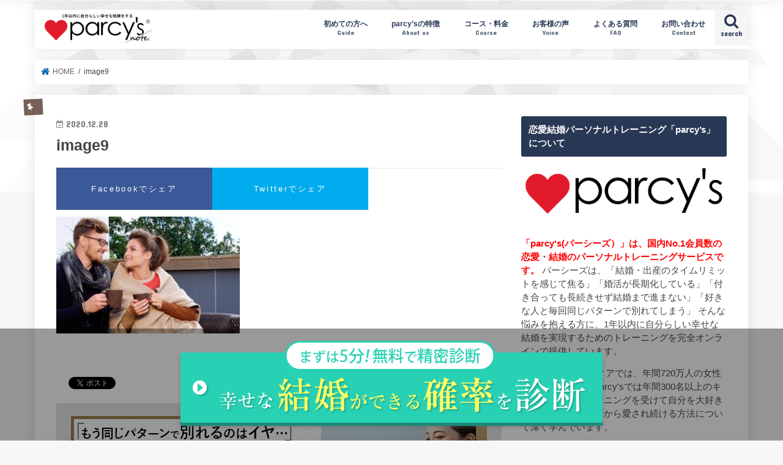

--- FILE ---
content_type: text/html; charset=UTF-8
request_url: https://www.akiradrive.com/2020-ranking/image9/
body_size: 22916
content:
<!doctype html>
<!--[if lt IE 7]><html dir="ltr" lang="ja"
	prefix="og: https://ogp.me/ns#"  class="no-js lt-ie9 lt-ie8 lt-ie7"><![endif]-->
<!--[if (IE 7)&!(IEMobile)]><html dir="ltr" lang="ja"
	prefix="og: https://ogp.me/ns#"  class="no-js lt-ie9 lt-ie8"><![endif]-->
<!--[if (IE 8)&!(IEMobile)]><html dir="ltr" lang="ja"
	prefix="og: https://ogp.me/ns#"  class="no-js lt-ie9"><![endif]-->
<!--[if gt IE 8]><!--> <html dir="ltr" lang="ja"
	prefix="og: https://ogp.me/ns#"  class="no-js"><!--<![endif]-->

<head>
<!-- new --> 
<!-- anti-flicker snippet (recommended)  -->
<style>.async-hide { opacity: 0 !important} </style>
<script>(function(a,s,y,n,c,h,i,d,e){s.className+=' '+y;h.start=1*new Date;
h.end=i=function(){s.className=s.className.replace(RegExp(' ?'+y),'')};
(a[n]=a[n]||[]).hide=h;setTimeout(function(){i();h.end=null},c);h.timeout=c;
})(window,document.documentElement,'async-hide','dataLayer',4000,
{'GTM-TJFZKP9':true});</script>
<meta charset="utf-8">
<meta http-equiv="X-UA-Compatible" content="IE=edge">

<meta name="HandheldFriendly" content="True">
<meta name="MobileOptimized" content="320">
<meta name="viewport" content="width=device-width, initial-scale=1"/>

	<meta name="referrer" content="no-referrer-when-downgrade">
	

<link rel="apple-touch-icon" href="https://www.akiradrive.com/wp-content/uploads/2024/03/prof_icon_2402-4.png"><link rel="icon" href="https://www.akiradrive.com/wp-content/uploads/2024/03/prof_icon_2402-4.png">
<link rel="pingback" href="https://www.akiradrive.com/xmlrpc.php">
<link rel="amphtml" href="https://www.akiradrive.com/2020-ranking/image9/amp/">

<!--[if IE]>
<link rel="shortcut icon" href="https://www.akiradrive.com/wp-content/uploads/2023/12/prof_icon_grad.ico"><![endif]-->
<!--[if lt IE 9]>
<script src="//html5shiv.googlecode.com/svn/trunk/html5.js"></script>
<script src="//css3-mediaqueries-js.googlecode.com/svn/trunk/css3-mediaqueries.js"></script>
<![endif]-->


<!-- Google Tag Manager -->
<script>(function(w,d,s,l,i){w[l]=w[l]||[];w[l].push({'gtm.start':
new Date().getTime(),event:'gtm.js'});var f=d.getElementsByTagName(s)[0],
j=d.createElement(s),dl=l!='dataLayer'?'&l='+l:'';j.async=true;j.src=
'https://www.googletagmanager.com/gtm.js?id='+i+dl;f.parentNode.insertBefore(j,f);
})(window,document,'script','dataLayer','GTM-TJFZKP9');</script>
<!-- End Google Tag Manager -->
<link href="https://use.fontawesome.com/releases/v5.6.1/css/all.css" rel="stylesheet">

		<!-- All in One SEO 4.2.3.1 -->
		<title>image9 | parcy's(パーシーズ)</title>
		<meta name="description" content="30・40代年収1000万独女のための パーシーズ |" />
		<meta name="robots" content="max-snippet:-1, max-image-preview:large, max-video-preview:-1" />
		<link rel="canonical" href="https://www.akiradrive.com/2020-ranking/image9/" />
		<meta name="generator" content="All in One SEO (AIOSEO) 4.2.3.1 " />
		<meta property="og:locale" content="ja_JP" />
		<meta property="og:site_name" content="parcy&#039;s note(パーシーズノート) –" />
		<meta property="og:type" content="article" />
		<meta property="og:title" content="image9 | parcy&#039;s(パーシーズ)" />
		<meta property="og:description" content="30・40代年収1000万独女のための パーシーズ |" />
		<meta property="og:url" content="https://www.akiradrive.com/2020-ranking/image9/" />
		<meta property="fb:app_id" content="144357698939457" />
		<meta property="fb:admins" content="100001604615586" />
		<meta property="og:image" content="https://www.akiradrive.com/wp-content/uploads/2014/09/akira2.jpg" />
		<meta property="og:image:secure_url" content="https://www.akiradrive.com/wp-content/uploads/2014/09/akira2.jpg" />
		<meta property="og:image:width" content="300" />
		<meta property="og:image:height" content="250" />
		<meta property="article:published_time" content="2020-12-27T19:58:07+00:00" />
		<meta property="article:modified_time" content="2020-12-27T19:58:07+00:00" />
		<meta property="article:publisher" content="https://www.facebook.com/akira207" />
		<meta name="twitter:card" content="summary_large_image" />
		<meta name="twitter:title" content="image9 | parcy&#039;s(パーシーズ)" />
		<meta name="twitter:description" content="30・40代年収1000万独女のための パーシーズ |" />
		<meta name="twitter:image" content="https://www.akiradrive.com/wp-content/uploads/2014/09/akira2.jpg" />
		<meta name="google" content="nositelinkssearchbox" />
		<script type="application/ld+json" class="aioseo-schema">
			{"@context":"https:\/\/schema.org","@graph":[{"@type":"WebSite","@id":"https:\/\/www.akiradrive.com\/#website","url":"https:\/\/www.akiradrive.com\/","name":"parcy's note(\u30d1\u30fc\u30b7\u30fc\u30ba\u30ce\u30fc\u30c8)","inLanguage":"ja","publisher":{"@id":"https:\/\/www.akiradrive.com\/#organization"}},{"@type":"Organization","@id":"https:\/\/www.akiradrive.com\/#organization","name":"parcy's note(\u30d1\u30fc\u30b7\u30fc\u30ba\u30ce\u30fc\u30c8)","url":"https:\/\/www.akiradrive.com\/","sameAs":["https:\/\/www.facebook.com\/akira207"]},{"@type":"BreadcrumbList","@id":"https:\/\/www.akiradrive.com\/2020-ranking\/image9\/#breadcrumblist","itemListElement":[{"@type":"ListItem","@id":"https:\/\/www.akiradrive.com\/#listItem","position":1,"item":{"@type":"WebPage","@id":"https:\/\/www.akiradrive.com\/","name":"\u30db\u30fc\u30e0","description":"30\u30fb40\u4ee3\u5e74\u53ce1000\u4e07\u72ec\u5973\u306e\u305f\u3081\u306e \u30d1\u30fc\u30b7\u30fc\u30ba | parcy's note(\u30d1\u30fc\u30b7\u30fc\u30ba\u30ce\u30fc\u30c8)\u306f\u3001\u300c1\u5e74\u4ee5\u5185\u306b\u81ea\u5206\u3089\u3057\u3044\u5e78\u305b\u306a\u7d50\u5a5a\u3092\u3059\u308b\u300d\u3092\u30b3\u30f3\u30bb\u30d7\u30c8\u306b\u305f\u3060\u306e\u604b\u611b\u3084\u7d50\u5a5a\u3067\u306f\u306a\u3044\u3001\u4e00\u751f\u7d9a\u304f\u81ea\u5206\u3089\u3057\u3044\u5e78\u305b\u306a\u7d50\u5a5a\u30fb\u5bb6\u65cf\u3092\u5b9f\u73fe\u3059\u308bWeb\u30e1\u30c7\u30a3\u30a2\u3067\u3059\u3002\u81ea\u5df1\u80af\u5b9a\u611f\u3092\u9ad8\u3081\u308b\u65b9\u6cd5\u3001\u7537\u6027\u5fc3\u7406\u3084\u5fa9\u7e01LINE\u3001\u5fc3\u304c\u901a\u3046\u8a71\u3057\u5408\u3044\u3001\u30d1\u30fc\u30b7\u30fc\u30ba\u7406\u8ad6\u306a\u3069\u3092\u304a\u5c4a\u3051\u3057\u307e\u3059\u3002","url":"https:\/\/www.akiradrive.com\/"},"nextItem":"https:\/\/www.akiradrive.com\/2020-ranking\/image9\/#listItem"},{"@type":"ListItem","@id":"https:\/\/www.akiradrive.com\/2020-ranking\/image9\/#listItem","position":2,"item":{"@type":"WebPage","@id":"https:\/\/www.akiradrive.com\/2020-ranking\/image9\/","name":"image9","description":"30\u30fb40\u4ee3\u5e74\u53ce1000\u4e07\u72ec\u5973\u306e\u305f\u3081\u306e \u30d1\u30fc\u30b7\u30fc\u30ba |","url":"https:\/\/www.akiradrive.com\/2020-ranking\/image9\/"},"previousItem":"https:\/\/www.akiradrive.com\/#listItem"}]},{"@type":"Person","@id":"https:\/\/www.akiradrive.com\/author\/akira207\/#author","url":"https:\/\/www.akiradrive.com\/author\/akira207\/","name":"AKIRA","image":{"@type":"ImageObject","@id":"https:\/\/www.akiradrive.com\/2020-ranking\/image9\/#authorImage","url":"https:\/\/secure.gravatar.com\/avatar\/727c04b8b64e0e71fe3588e4ac5a79c0?s=96&d=mm&r=g","width":96,"height":96,"caption":"AKIRA"}},{"@type":"ItemPage","@id":"https:\/\/www.akiradrive.com\/2020-ranking\/image9\/#itempage","url":"https:\/\/www.akiradrive.com\/2020-ranking\/image9\/","name":"image9 | parcy's(\u30d1\u30fc\u30b7\u30fc\u30ba)","description":"30\u30fb40\u4ee3\u5e74\u53ce1000\u4e07\u72ec\u5973\u306e\u305f\u3081\u306e \u30d1\u30fc\u30b7\u30fc\u30ba |","inLanguage":"ja","isPartOf":{"@id":"https:\/\/www.akiradrive.com\/#website"},"breadcrumb":{"@id":"https:\/\/www.akiradrive.com\/2020-ranking\/image9\/#breadcrumblist"},"author":"https:\/\/www.akiradrive.com\/author\/akira207\/#author","creator":"https:\/\/www.akiradrive.com\/author\/akira207\/#author","datePublished":"2020-12-28T04:58:07+09:00","dateModified":"2020-12-28T04:58:07+09:00"}]}
		</script>
		<!-- All in One SEO -->

<script type="text/javascript" id="wpp-js" src="https://www.akiradrive.com/wp-content/plugins/wordpress-popular-posts/assets/js/wpp.min.js?ver=7.1.0" data-sampling="1" data-sampling-rate="100" data-api-url="https://www.akiradrive.com/wp-json/wordpress-popular-posts" data-post-id="23325" data-token="0dc2676efe" data-lang="0" data-debug="0"></script>
<link rel='dns-prefetch' href='//ajax.googleapis.com' />
<link rel='dns-prefetch' href='//fonts.googleapis.com' />
<link rel='dns-prefetch' href='//maxcdn.bootstrapcdn.com' />
<link rel="alternate" type="application/rss+xml" title="parcy&#039;s note(パーシーズノート) &raquo; フィード" href="https://www.akiradrive.com/feed/" />
<link rel="alternate" type="application/rss+xml" title="parcy&#039;s note(パーシーズノート) &raquo; コメントフィード" href="https://www.akiradrive.com/comments/feed/" />
		<!-- This site uses the Google Analytics by MonsterInsights plugin v8.10.0 - Using Analytics tracking - https://www.monsterinsights.com/ -->
							<script
				src="//www.googletagmanager.com/gtag/js?id=UA-46660859-1"  data-cfasync="false" data-wpfc-render="false" type="text/javascript" async></script>
			<script data-cfasync="false" data-wpfc-render="false" type="text/javascript">
				var mi_version = '8.10.0';
				var mi_track_user = true;
				var mi_no_track_reason = '';
				
								var disableStrs = [
															'ga-disable-UA-46660859-1',
									];

				/* Function to detect opted out users */
				function __gtagTrackerIsOptedOut() {
					for (var index = 0; index < disableStrs.length; index++) {
						if (document.cookie.indexOf(disableStrs[index] + '=true') > -1) {
							return true;
						}
					}

					return false;
				}

				/* Disable tracking if the opt-out cookie exists. */
				if (__gtagTrackerIsOptedOut()) {
					for (var index = 0; index < disableStrs.length; index++) {
						window[disableStrs[index]] = true;
					}
				}

				/* Opt-out function */
				function __gtagTrackerOptout() {
					for (var index = 0; index < disableStrs.length; index++) {
						document.cookie = disableStrs[index] + '=true; expires=Thu, 31 Dec 2099 23:59:59 UTC; path=/';
						window[disableStrs[index]] = true;
					}
				}

				if ('undefined' === typeof gaOptout) {
					function gaOptout() {
						__gtagTrackerOptout();
					}
				}
								window.dataLayer = window.dataLayer || [];

				window.MonsterInsightsDualTracker = {
					helpers: {},
					trackers: {},
				};
				if (mi_track_user) {
					function __gtagDataLayer() {
						dataLayer.push(arguments);
					}

					function __gtagTracker(type, name, parameters) {
						if (!parameters) {
							parameters = {};
						}

						if (parameters.send_to) {
							__gtagDataLayer.apply(null, arguments);
							return;
						}

						if (type === 'event') {
							
														parameters.send_to = monsterinsights_frontend.ua;
							__gtagDataLayer(type, name, parameters);
													} else {
							__gtagDataLayer.apply(null, arguments);
						}
					}

					__gtagTracker('js', new Date());
					__gtagTracker('set', {
						'developer_id.dZGIzZG': true,
											});
															__gtagTracker('config', 'UA-46660859-1', {"forceSSL":"true","link_attribution":"true"} );
										window.gtag = __gtagTracker;										(function () {
						/* https://developers.google.com/analytics/devguides/collection/analyticsjs/ */
						/* ga and __gaTracker compatibility shim. */
						var noopfn = function () {
							return null;
						};
						var newtracker = function () {
							return new Tracker();
						};
						var Tracker = function () {
							return null;
						};
						var p = Tracker.prototype;
						p.get = noopfn;
						p.set = noopfn;
						p.send = function () {
							var args = Array.prototype.slice.call(arguments);
							args.unshift('send');
							__gaTracker.apply(null, args);
						};
						var __gaTracker = function () {
							var len = arguments.length;
							if (len === 0) {
								return;
							}
							var f = arguments[len - 1];
							if (typeof f !== 'object' || f === null || typeof f.hitCallback !== 'function') {
								if ('send' === arguments[0]) {
									var hitConverted, hitObject = false, action;
									if ('event' === arguments[1]) {
										if ('undefined' !== typeof arguments[3]) {
											hitObject = {
												'eventAction': arguments[3],
												'eventCategory': arguments[2],
												'eventLabel': arguments[4],
												'value': arguments[5] ? arguments[5] : 1,
											}
										}
									}
									if ('pageview' === arguments[1]) {
										if ('undefined' !== typeof arguments[2]) {
											hitObject = {
												'eventAction': 'page_view',
												'page_path': arguments[2],
											}
										}
									}
									if (typeof arguments[2] === 'object') {
										hitObject = arguments[2];
									}
									if (typeof arguments[5] === 'object') {
										Object.assign(hitObject, arguments[5]);
									}
									if ('undefined' !== typeof arguments[1].hitType) {
										hitObject = arguments[1];
										if ('pageview' === hitObject.hitType) {
											hitObject.eventAction = 'page_view';
										}
									}
									if (hitObject) {
										action = 'timing' === arguments[1].hitType ? 'timing_complete' : hitObject.eventAction;
										hitConverted = mapArgs(hitObject);
										__gtagTracker('event', action, hitConverted);
									}
								}
								return;
							}

							function mapArgs(args) {
								var arg, hit = {};
								var gaMap = {
									'eventCategory': 'event_category',
									'eventAction': 'event_action',
									'eventLabel': 'event_label',
									'eventValue': 'event_value',
									'nonInteraction': 'non_interaction',
									'timingCategory': 'event_category',
									'timingVar': 'name',
									'timingValue': 'value',
									'timingLabel': 'event_label',
									'page': 'page_path',
									'location': 'page_location',
									'title': 'page_title',
								};
								for (arg in args) {
																		if (!(!args.hasOwnProperty(arg) || !gaMap.hasOwnProperty(arg))) {
										hit[gaMap[arg]] = args[arg];
									} else {
										hit[arg] = args[arg];
									}
								}
								return hit;
							}

							try {
								f.hitCallback();
							} catch (ex) {
							}
						};
						__gaTracker.create = newtracker;
						__gaTracker.getByName = newtracker;
						__gaTracker.getAll = function () {
							return [];
						};
						__gaTracker.remove = noopfn;
						__gaTracker.loaded = true;
						window['__gaTracker'] = __gaTracker;
					})();
									} else {
										console.log("");
					(function () {
						function __gtagTracker() {
							return null;
						}

						window['__gtagTracker'] = __gtagTracker;
						window['gtag'] = __gtagTracker;
					})();
									}
			</script>
				<!-- / Google Analytics by MonsterInsights -->
		<link rel='stylesheet' id='dashicons-css' href='https://www.akiradrive.com/wp-includes/css/dashicons.min.css' type='text/css' media='all' />
<link rel='stylesheet' id='elusive-css' href='https://www.akiradrive.com/wp-content/plugins/menu-icons/vendor/codeinwp/icon-picker/css/types/elusive.min.css' type='text/css' media='all' />
<link rel='stylesheet' id='menu-icon-font-awesome-css' href='https://www.akiradrive.com/wp-content/plugins/menu-icons/css/fontawesome/css/all.min.css' type='text/css' media='all' />
<link rel='stylesheet' id='foundation-icons-css' href='https://www.akiradrive.com/wp-content/plugins/menu-icons/vendor/codeinwp/icon-picker/css/types/foundation-icons.min.css' type='text/css' media='all' />
<link rel='stylesheet' id='genericons-css' href='https://www.akiradrive.com/wp-content/plugins/menu-icons/vendor/codeinwp/icon-picker/css/types/genericons.min.css' type='text/css' media='all' />
<link rel='stylesheet' id='menu-icons-extra-css' href='https://www.akiradrive.com/wp-content/plugins/menu-icons/css/extra.min.css' type='text/css' media='all' />
<link rel='stylesheet' id='wp-block-library-css' href='https://www.akiradrive.com/wp-includes/css/dist/block-library/style.min.css' type='text/css' media='all' />
<style id='classic-theme-styles-inline-css' type='text/css'>
/*! This file is auto-generated */
.wp-block-button__link{color:#fff;background-color:#32373c;border-radius:9999px;box-shadow:none;text-decoration:none;padding:calc(.667em + 2px) calc(1.333em + 2px);font-size:1.125em}.wp-block-file__button{background:#32373c;color:#fff;text-decoration:none}
</style>
<style id='global-styles-inline-css' type='text/css'>
body{--wp--preset--color--black: #000000;--wp--preset--color--cyan-bluish-gray: #abb8c3;--wp--preset--color--white: #ffffff;--wp--preset--color--pale-pink: #f78da7;--wp--preset--color--vivid-red: #cf2e2e;--wp--preset--color--luminous-vivid-orange: #ff6900;--wp--preset--color--luminous-vivid-amber: #fcb900;--wp--preset--color--light-green-cyan: #7bdcb5;--wp--preset--color--vivid-green-cyan: #00d084;--wp--preset--color--pale-cyan-blue: #8ed1fc;--wp--preset--color--vivid-cyan-blue: #0693e3;--wp--preset--color--vivid-purple: #9b51e0;--wp--preset--gradient--vivid-cyan-blue-to-vivid-purple: linear-gradient(135deg,rgba(6,147,227,1) 0%,rgb(155,81,224) 100%);--wp--preset--gradient--light-green-cyan-to-vivid-green-cyan: linear-gradient(135deg,rgb(122,220,180) 0%,rgb(0,208,130) 100%);--wp--preset--gradient--luminous-vivid-amber-to-luminous-vivid-orange: linear-gradient(135deg,rgba(252,185,0,1) 0%,rgba(255,105,0,1) 100%);--wp--preset--gradient--luminous-vivid-orange-to-vivid-red: linear-gradient(135deg,rgba(255,105,0,1) 0%,rgb(207,46,46) 100%);--wp--preset--gradient--very-light-gray-to-cyan-bluish-gray: linear-gradient(135deg,rgb(238,238,238) 0%,rgb(169,184,195) 100%);--wp--preset--gradient--cool-to-warm-spectrum: linear-gradient(135deg,rgb(74,234,220) 0%,rgb(151,120,209) 20%,rgb(207,42,186) 40%,rgb(238,44,130) 60%,rgb(251,105,98) 80%,rgb(254,248,76) 100%);--wp--preset--gradient--blush-light-purple: linear-gradient(135deg,rgb(255,206,236) 0%,rgb(152,150,240) 100%);--wp--preset--gradient--blush-bordeaux: linear-gradient(135deg,rgb(254,205,165) 0%,rgb(254,45,45) 50%,rgb(107,0,62) 100%);--wp--preset--gradient--luminous-dusk: linear-gradient(135deg,rgb(255,203,112) 0%,rgb(199,81,192) 50%,rgb(65,88,208) 100%);--wp--preset--gradient--pale-ocean: linear-gradient(135deg,rgb(255,245,203) 0%,rgb(182,227,212) 50%,rgb(51,167,181) 100%);--wp--preset--gradient--electric-grass: linear-gradient(135deg,rgb(202,248,128) 0%,rgb(113,206,126) 100%);--wp--preset--gradient--midnight: linear-gradient(135deg,rgb(2,3,129) 0%,rgb(40,116,252) 100%);--wp--preset--font-size--small: 13px;--wp--preset--font-size--medium: 20px;--wp--preset--font-size--large: 36px;--wp--preset--font-size--x-large: 42px;--wp--preset--spacing--20: 0.44rem;--wp--preset--spacing--30: 0.67rem;--wp--preset--spacing--40: 1rem;--wp--preset--spacing--50: 1.5rem;--wp--preset--spacing--60: 2.25rem;--wp--preset--spacing--70: 3.38rem;--wp--preset--spacing--80: 5.06rem;--wp--preset--shadow--natural: 6px 6px 9px rgba(0, 0, 0, 0.2);--wp--preset--shadow--deep: 12px 12px 50px rgba(0, 0, 0, 0.4);--wp--preset--shadow--sharp: 6px 6px 0px rgba(0, 0, 0, 0.2);--wp--preset--shadow--outlined: 6px 6px 0px -3px rgba(255, 255, 255, 1), 6px 6px rgba(0, 0, 0, 1);--wp--preset--shadow--crisp: 6px 6px 0px rgba(0, 0, 0, 1);}:where(.is-layout-flex){gap: 0.5em;}:where(.is-layout-grid){gap: 0.5em;}body .is-layout-flow > .alignleft{float: left;margin-inline-start: 0;margin-inline-end: 2em;}body .is-layout-flow > .alignright{float: right;margin-inline-start: 2em;margin-inline-end: 0;}body .is-layout-flow > .aligncenter{margin-left: auto !important;margin-right: auto !important;}body .is-layout-constrained > .alignleft{float: left;margin-inline-start: 0;margin-inline-end: 2em;}body .is-layout-constrained > .alignright{float: right;margin-inline-start: 2em;margin-inline-end: 0;}body .is-layout-constrained > .aligncenter{margin-left: auto !important;margin-right: auto !important;}body .is-layout-constrained > :where(:not(.alignleft):not(.alignright):not(.alignfull)){max-width: var(--wp--style--global--content-size);margin-left: auto !important;margin-right: auto !important;}body .is-layout-constrained > .alignwide{max-width: var(--wp--style--global--wide-size);}body .is-layout-flex{display: flex;}body .is-layout-flex{flex-wrap: wrap;align-items: center;}body .is-layout-flex > *{margin: 0;}body .is-layout-grid{display: grid;}body .is-layout-grid > *{margin: 0;}:where(.wp-block-columns.is-layout-flex){gap: 2em;}:where(.wp-block-columns.is-layout-grid){gap: 2em;}:where(.wp-block-post-template.is-layout-flex){gap: 1.25em;}:where(.wp-block-post-template.is-layout-grid){gap: 1.25em;}.has-black-color{color: var(--wp--preset--color--black) !important;}.has-cyan-bluish-gray-color{color: var(--wp--preset--color--cyan-bluish-gray) !important;}.has-white-color{color: var(--wp--preset--color--white) !important;}.has-pale-pink-color{color: var(--wp--preset--color--pale-pink) !important;}.has-vivid-red-color{color: var(--wp--preset--color--vivid-red) !important;}.has-luminous-vivid-orange-color{color: var(--wp--preset--color--luminous-vivid-orange) !important;}.has-luminous-vivid-amber-color{color: var(--wp--preset--color--luminous-vivid-amber) !important;}.has-light-green-cyan-color{color: var(--wp--preset--color--light-green-cyan) !important;}.has-vivid-green-cyan-color{color: var(--wp--preset--color--vivid-green-cyan) !important;}.has-pale-cyan-blue-color{color: var(--wp--preset--color--pale-cyan-blue) !important;}.has-vivid-cyan-blue-color{color: var(--wp--preset--color--vivid-cyan-blue) !important;}.has-vivid-purple-color{color: var(--wp--preset--color--vivid-purple) !important;}.has-black-background-color{background-color: var(--wp--preset--color--black) !important;}.has-cyan-bluish-gray-background-color{background-color: var(--wp--preset--color--cyan-bluish-gray) !important;}.has-white-background-color{background-color: var(--wp--preset--color--white) !important;}.has-pale-pink-background-color{background-color: var(--wp--preset--color--pale-pink) !important;}.has-vivid-red-background-color{background-color: var(--wp--preset--color--vivid-red) !important;}.has-luminous-vivid-orange-background-color{background-color: var(--wp--preset--color--luminous-vivid-orange) !important;}.has-luminous-vivid-amber-background-color{background-color: var(--wp--preset--color--luminous-vivid-amber) !important;}.has-light-green-cyan-background-color{background-color: var(--wp--preset--color--light-green-cyan) !important;}.has-vivid-green-cyan-background-color{background-color: var(--wp--preset--color--vivid-green-cyan) !important;}.has-pale-cyan-blue-background-color{background-color: var(--wp--preset--color--pale-cyan-blue) !important;}.has-vivid-cyan-blue-background-color{background-color: var(--wp--preset--color--vivid-cyan-blue) !important;}.has-vivid-purple-background-color{background-color: var(--wp--preset--color--vivid-purple) !important;}.has-black-border-color{border-color: var(--wp--preset--color--black) !important;}.has-cyan-bluish-gray-border-color{border-color: var(--wp--preset--color--cyan-bluish-gray) !important;}.has-white-border-color{border-color: var(--wp--preset--color--white) !important;}.has-pale-pink-border-color{border-color: var(--wp--preset--color--pale-pink) !important;}.has-vivid-red-border-color{border-color: var(--wp--preset--color--vivid-red) !important;}.has-luminous-vivid-orange-border-color{border-color: var(--wp--preset--color--luminous-vivid-orange) !important;}.has-luminous-vivid-amber-border-color{border-color: var(--wp--preset--color--luminous-vivid-amber) !important;}.has-light-green-cyan-border-color{border-color: var(--wp--preset--color--light-green-cyan) !important;}.has-vivid-green-cyan-border-color{border-color: var(--wp--preset--color--vivid-green-cyan) !important;}.has-pale-cyan-blue-border-color{border-color: var(--wp--preset--color--pale-cyan-blue) !important;}.has-vivid-cyan-blue-border-color{border-color: var(--wp--preset--color--vivid-cyan-blue) !important;}.has-vivid-purple-border-color{border-color: var(--wp--preset--color--vivid-purple) !important;}.has-vivid-cyan-blue-to-vivid-purple-gradient-background{background: var(--wp--preset--gradient--vivid-cyan-blue-to-vivid-purple) !important;}.has-light-green-cyan-to-vivid-green-cyan-gradient-background{background: var(--wp--preset--gradient--light-green-cyan-to-vivid-green-cyan) !important;}.has-luminous-vivid-amber-to-luminous-vivid-orange-gradient-background{background: var(--wp--preset--gradient--luminous-vivid-amber-to-luminous-vivid-orange) !important;}.has-luminous-vivid-orange-to-vivid-red-gradient-background{background: var(--wp--preset--gradient--luminous-vivid-orange-to-vivid-red) !important;}.has-very-light-gray-to-cyan-bluish-gray-gradient-background{background: var(--wp--preset--gradient--very-light-gray-to-cyan-bluish-gray) !important;}.has-cool-to-warm-spectrum-gradient-background{background: var(--wp--preset--gradient--cool-to-warm-spectrum) !important;}.has-blush-light-purple-gradient-background{background: var(--wp--preset--gradient--blush-light-purple) !important;}.has-blush-bordeaux-gradient-background{background: var(--wp--preset--gradient--blush-bordeaux) !important;}.has-luminous-dusk-gradient-background{background: var(--wp--preset--gradient--luminous-dusk) !important;}.has-pale-ocean-gradient-background{background: var(--wp--preset--gradient--pale-ocean) !important;}.has-electric-grass-gradient-background{background: var(--wp--preset--gradient--electric-grass) !important;}.has-midnight-gradient-background{background: var(--wp--preset--gradient--midnight) !important;}.has-small-font-size{font-size: var(--wp--preset--font-size--small) !important;}.has-medium-font-size{font-size: var(--wp--preset--font-size--medium) !important;}.has-large-font-size{font-size: var(--wp--preset--font-size--large) !important;}.has-x-large-font-size{font-size: var(--wp--preset--font-size--x-large) !important;}
.wp-block-navigation a:where(:not(.wp-element-button)){color: inherit;}
:where(.wp-block-post-template.is-layout-flex){gap: 1.25em;}:where(.wp-block-post-template.is-layout-grid){gap: 1.25em;}
:where(.wp-block-columns.is-layout-flex){gap: 2em;}:where(.wp-block-columns.is-layout-grid){gap: 2em;}
.wp-block-pullquote{font-size: 1.5em;line-height: 1.6;}
</style>
<link rel='stylesheet' id='better-recent-comments-css' href='https://www.akiradrive.com/wp-content/plugins/better-recent-comments/assets/css/better-recent-comments.min.css' type='text/css' media='all' />
<link rel='stylesheet' id='toc-screen-css' href='https://www.akiradrive.com/wp-content/plugins/table-of-contents-plus/screen.min.css' type='text/css' media='all' />
<link rel='stylesheet' id='wordpress-popular-posts-css-css' href='https://www.akiradrive.com/wp-content/plugins/wordpress-popular-posts/assets/css/wpp.css' type='text/css' media='all' />
<link rel='stylesheet' id='style-css' href='https://www.akiradrive.com/wp-content/themes/jstork/style.css' type='text/css' media='all' />
<link rel='stylesheet' id='child-style-css' href='https://www.akiradrive.com/wp-content/themes/jstork_custom/style.css?20250728' type='text/css' media='all' />
<link rel='stylesheet' id='slick-css' href='https://www.akiradrive.com/wp-content/themes/jstork/library/css/slick.css' type='text/css' media='all' />
<link rel='stylesheet' id='shortcode-css' href='https://www.akiradrive.com/wp-content/themes/jstork/library/css/shortcode.css' type='text/css' media='all' />
<link rel='stylesheet' id='gf_Concert-css' href='//fonts.googleapis.com/css?family=Concert+One' type='text/css' media='all' />
<link rel='stylesheet' id='gf_Lato-css' href='//fonts.googleapis.com/css?family=Lato' type='text/css' media='all' />
<link rel='stylesheet' id='fontawesome-css' href='//maxcdn.bootstrapcdn.com/font-awesome/4.7.0/css/font-awesome.min.css' type='text/css' media='all' />
<link rel='stylesheet' id='remodal-css' href='https://www.akiradrive.com/wp-content/themes/jstork/library/css/remodal.css' type='text/css' media='all' />
<script type="text/javascript" src="https://www.akiradrive.com/wp-content/plugins/google-analytics-for-wordpress/assets/js/frontend-gtag.min.js" id="monsterinsights-frontend-script-js"></script>
<script data-cfasync="false" data-wpfc-render="false" type="text/javascript" id='monsterinsights-frontend-script-js-extra'>/* <![CDATA[ */
var monsterinsights_frontend = {"js_events_tracking":"true","download_extensions":"doc,pdf,ppt,zip,xls,docx,pptx,xlsx","inbound_paths":"[{\"path\":\"\\\/go\\\/\",\"label\":\"affiliate\"},{\"path\":\"\\\/recommend\\\/\",\"label\":\"affiliate\"}]","home_url":"https:\/\/www.akiradrive.com","hash_tracking":"false","ua":"UA-46660859-1","v4_id":""};/* ]]> */
</script>
<script type="text/javascript" src="//ajax.googleapis.com/ajax/libs/jquery/1.12.4/jquery.min.js" id="jquery-js"></script>
<link rel="alternate" type="application/json+oembed" href="https://www.akiradrive.com/wp-json/oembed/1.0/embed?url=https%3A%2F%2Fwww.akiradrive.com%2F2020-ranking%2Fimage9%2F" />
<link rel="alternate" type="text/xml+oembed" href="https://www.akiradrive.com/wp-json/oembed/1.0/embed?url=https%3A%2F%2Fwww.akiradrive.com%2F2020-ranking%2Fimage9%2F&#038;format=xml" />

<!-- This site is using AdRotate v5.12.7 to display their advertisements - https://ajdg.solutions/ -->
<!-- AdRotate CSS -->
<style type="text/css" media="screen">
	.g { margin:0px; padding:0px; overflow:hidden; line-height:1; zoom:1; }
	.g img { height:auto; }
	.g-col { position:relative; float:left; }
	.g-col:first-child { margin-left: 0; }
	.g-col:last-child { margin-right: 0; }
	@media only screen and (max-width: 480px) {
		.g-col, .g-dyn, .g-single { width:100%; margin-left:0; margin-right:0; }
	}
</style>
<!-- /AdRotate CSS -->

<meta name="generator" content="os-diagnosis-generator" />
<meta name="osdg-id" content="osdg-pp55-pro" />
            <style id="wpp-loading-animation-styles">@-webkit-keyframes bgslide{from{background-position-x:0}to{background-position-x:-200%}}@keyframes bgslide{from{background-position-x:0}to{background-position-x:-200%}}.wpp-widget-block-placeholder,.wpp-shortcode-placeholder{margin:0 auto;width:60px;height:3px;background:#dd3737;background:linear-gradient(90deg,#dd3737 0%,#571313 10%,#dd3737 100%);background-size:200% auto;border-radius:3px;-webkit-animation:bgslide 1s infinite linear;animation:bgslide 1s infinite linear}</style>
            <meta name="thumbnail" content="https://www.akiradrive.com/wp-content/uploads/2020/12/image9.jpg" /><script type="application/ld+json">{"@context":"http:\/\/schema.org","@type":"BreadcrumbList","name":"\u30d1\u30f3\u304f\u305a\u30ea\u30b9\u30c8","itemListElement":[{"@type":"ListItem","position":1,"item":{"name":"HOME","@id":"https:\/\/www.akiradrive.com\/"}},{"@type":"ListItem","position":2,"item":{"name":"\u6dfb\u4ed8\u30d5\u30a1\u30a4\u30eb","@id":""}},{"@type":"ListItem","position":3,"item":{"name":"image9","@id":"https:\/\/www.akiradrive.com\/2020-ranking\/image9\/"}}]}</script><meta name="robots" content="noindex"><style type="text/css">
body{color: #444444;}
a, #breadcrumb li.bc_homelink a::before, .authorbox .author_sns li a::before{color: #0069aa;}
a:hover{color: #0069aa;}
.article-footer .post-categories li a,.article-footer .tags a,.accordionBtn{  background: #0069aa;  border-color: #0069aa;}
.article-footer .tags a{color:#0069aa; background: none;}
.article-footer .post-categories li a:hover,.article-footer .tags a:hover,.accordionBtn.active{ background:#0069aa;  border-color:#0069aa;}
input[type="text"],input[type="password"],input[type="datetime"],input[type="datetime-local"],input[type="date"],input[type="month"],input[type="time"],input[type="week"],input[type="number"],input[type="email"],input[type="url"],input[type="search"],input[type="tel"],input[type="color"],select,textarea,.field { background-color: #ffffff;}
.header{color: #293855;}
.bgfull .header,.header.bg,.header #inner-header,.menu-sp{background: #ffffff;}
#logo a{color: #775f58;}
#g_nav .nav li a,.nav_btn,.menu-sp a,.menu-sp a,.menu-sp > ul:after{color: #293855;}
#logo a:hover,#g_nav .nav li a:hover,.nav_btn:hover{color:#eeeeee;}
@media only screen and (min-width: 768px) {
.nav > li > a:after{background: #eeeeee;}
.nav ul {background: #666666;}
#g_nav .nav li ul.sub-menu li a{color: #f7f7f7;}
}
@media only screen and (max-width: 1165px) {
.site_description{background: #ffffff; color: #293855;}
}
#inner-content, #breadcrumb, .entry-content blockquote:before, .entry-content blockquote:after{background: #ffffff}
.top-post-list .post-list:before{background: #0069aa;}
.widget li a:after{color: #0069aa;}
.entry-content h2,.widgettitle,.accordion::before{background: #293855; color: #ffffff;}
.entry-content h3{border-color: #293855;}
.h_boader .entry-content h2{border-color: #293855; color: #444444;}
.h_balloon .entry-content h2:after{border-top-color: #293855;}
.entry-content ul li:before{ background: #293855;}
.entry-content ol li:before{ background: #293855;}
.post-list-card .post-list .eyecatch .cat-name,.top-post-list .post-list .eyecatch .cat-name,.byline .cat-name,.single .authorbox .author-newpost li .cat-name,.related-box li .cat-name,.carouselwrap .cat-name,.eyecatch .cat-name{background: #775f58; color:  #ffffff;}
ul.wpp-list li a:before{background: #293855; color: #ffffff;}
.readmore a{border:1px solid #0069aa;color:#0069aa;}
.readmore a:hover{background:#0069aa;color:#fff;}
.btn-wrap a{background: #0069aa;border: 1px solid #0069aa;}
.btn-wrap a:hover{background: #0069aa;border-color: #0069aa;}
.btn-wrap.simple a{border:1px solid #0069aa;color:#0069aa;}
.btn-wrap.simple a:hover{background:#0069aa;}
.blue-btn, .comment-reply-link, #submit { background-color: #0069aa; }
.blue-btn:hover, .comment-reply-link:hover, #submit:hover, .blue-btn:focus, .comment-reply-link:focus, #submit:focus {background-color: #0069aa; }
#sidebar1{color: #444444;}
.widget:not(.widget_text) a{color:#0069aa;}
.widget:not(.widget_text) a:hover{color:#999999;}
.bgfull #footer-top,#footer-top .inner,.cta-inner{background-color: #666666; color: #CACACA;}
.footer a,#footer-top a{color: #f7f7f7;}
#footer-top .widgettitle{color: #CACACA;}
.bgfull .footer,.footer.bg,.footer .inner {background-color: #666666;color: #CACACA;}
.footer-links li a:before{ color: #ffffff;}
.pagination a, .pagination span,.page-links a{border-color: #0069aa; color: #0069aa;}
.pagination .current,.pagination .current:hover,.page-links ul > li > span{background-color: #0069aa; border-color: #0069aa;}
.pagination a:hover, .pagination a:focus,.page-links a:hover, .page-links a:focus{background-color: #0069aa; color: #fff;}
</style>

<!-- BEGIN: WP Social Bookmarking Light HEAD --><script>
    (function (d, s, id) {
        var js, fjs = d.getElementsByTagName(s)[0];
        if (d.getElementById(id)) return;
        js = d.createElement(s);
        js.id = id;
        js.src = "//connect.facebook.net/ja_JP/sdk.js#xfbml=1&version=v2.7";
        fjs.parentNode.insertBefore(js, fjs);
    }(document, 'script', 'facebook-jssdk'));
</script>
<style type="text/css">.wp_social_bookmarking_light{
    border: 0 !important;
    padding: 0 !important;
    margin: 0 !important;
}
.wp_social_bookmarking_light div{
    float: left !important;
    border: 0 !important;
    padding: 0 !important;
    margin: 20px 10px 20px 0 !important;
    height: 23px !important;
    text-indent: 0 !important;
}
.wp_social_bookmarking_light img{
    border: 0 !important;
    padding: 0;
    margin: 0;
    vertical-align: top !important;
}
.wp_social_bookmarking_light_clear{
    clear: both !important;
}
.wsbl_twitter{
    width: 100px;
}
</style>
<!-- END: WP Social Bookmarking Light HEAD -->
<noscript><style>.lazyload[data-src]{display:none !important;}</style></noscript><style>.lazyload{background-image:none !important;}.lazyload:before{background-image:none !important;}</style><style type="text/css">.broken_link, a.broken_link {
	text-decoration: line-through;
}</style><style type="text/css" id="custom-background-css">
body.custom-background { background-image: url("https://www.akiradrive.com/wp-content/uploads/2016/08/triangles.jpg"); background-position: center top; background-size: auto; background-repeat: repeat-x; background-attachment: scroll; }
</style>
	<meta name="p:domain_verify" content="0c54af5552394b0f3f25259df01de09f"/>
<!--
<script async src="//pagead2.googlesyndication.com/pagead/js/adsbygoogle.js"></script>
<script>
  (adsbygoogle = window.adsbygoogle || []).push({
    google_ad_client: "ca-pub-7933402399400185",
    enable_page_level_ads: true
  });
</script>
<!-- Global site tag (gtag.js) - AdWords: 1056434482 -->
<!--
<script async src="https://www.googletagmanager.com/gtag/js?id=AW-1056434482"></script>
<script>
  window.dataLayer = window.dataLayer || [];
  function gtag(){dataLayer.push(arguments);}
  gtag('js', new Date());

  gtag('config', 'AW-1056434482');
</script>
-->
<script type="application/ld+json">
{
	"@context" : "http://schema.org",
	"@type" : "WebSite",
	"name" : "parcy's note(パーシーズノート)",
	"url" : "https://www.akiradrive.com/"
}
</script>



<link rel='stylesheet' id='style-cs'  href='https://www.akiradrive.com/wp-content/themes/jstork_custom/origin.css?ver=220314' type='text/css' media='all' />


<!--診断メルマガ登録js-->
<script src="https://www.parcys.com/order/html/user_data/assets/app/diagnosis.js" charset="UTF-8" defer></script>		<style type="text/css" id="wp-custom-css">
			

/*
	CSS Migrated from Jetpack:
*/
.a-single{
	display:inline;
}
/*aoi blog_author*/
.author_wrap{
background-color: #fff;
background-image:
    radial-gradient(#ec6d80 5%, transparent 5%);
background-size: 3px 3px;
padding:15px;
	margin-bottom:30px;
}
.blog_authorbox{
	max-width:600px;
	margin:20px auto;
	background-color: #293855 !important;
	border-radius:10px;
	color:#fff;
}
.blog_authorbox p{
	text-align:left;
	margin-bottom:0;
}


.author_box{
display:flex;
align-items:center;
padding: 2%;
background:#fff;
 
}
.author_box_left{
width:30%;
	min-width:90px;
}
.autor_box_name{
font-weight: 700;
font-size: 1.2rem;
color: #ed6e80;
}
.author_box_right{
padding:1% 3%;
}
/*コメント欄*/
.comment-respond .comment-form-url{
	display:none;
}
.comment-respond input[type=email]{
	border: 3px solid rgba(51, 51, 51, .1);
}
.comment-respond textarea{
	border: 3px solid rgba(51, 51, 51, .1);
	max-width:100%;
	line-height:1.2;
	font-size: 1.2em;
}

.comment-respond{
	background:#eee;
	margin:10% 0;
}
.entry-content .comment-respond h3,{
	border:none;
}
#reply-title,#comments-title{
	padding-right:25px;
	padding-left:25px;
}
.comment .vcard .avatar{
	margin-bottom:0;
}
		</style>
		<!-- User Heat Tag -->
<script type="text/javascript">
(function(add, cla){window['UserHeatTag']=cla;window[cla]=window[cla]||function(){(window[cla].q=window[cla].q||[]).push(arguments)},window[cla].l=1*new Date();var ul=document.createElement('script');var tag = document.getElementsByTagName('script')[0];ul.async=1;ul.src=add;tag.parentNode.insertBefore(ul,tag);})('//uh.nakanohito.jp/uhj2/uh.js', '_uhtracker');_uhtracker({id:'uhhfTC3Liu'});
</script>
<!-- End User Heat Tag -->
	
<style></style>
</head>

<body class="attachment attachment-template-default single single-attachment postid-23325 attachmentid-23325 attachment-jpeg custom-background bg pannavi_on h_default sidebarright date_on">
<!-- Google Tag Manager (noscript) -->
<noscript><iframe src="https://www.googletagmanager.com/ns.html?id=GTM-TJFZKP9"
height="0" width="0" style="display:none;visibility:hidden"></iframe></noscript>
<!-- End Google Tag Manager (noscript) -->

<div id="container" class="h_default  date_on">

<header class="header animated fadeIn bg headerleft" role="banner">
<div id="inner-header" class="wrap cf">
<div id="logo" class="gf fs_m">
		<div class="h1 bg_logo lazyload" style="" data-back="https://www.akiradrive.com/wp-content/uploads/2025/06/parcysnote_logo_20250602.fw_.png"><a class="logo_text" href="https://www.akiradrive.com">parcy&#039;s note(パーシーズノート)</a></div>
	</div>

<nav id="g_nav" role="navigation">
<a href="#searchbox" data-remodal-target="searchbox" class="nav_btn search_btn"><span class="text gf">search</span></a>

<ul id="menu-%e5%88%9d%e3%82%81%e3%81%a6%e3%81%ae%e6%96%b9%e3%81%b8" class="nav top-nav cf"><li id="menu-item-10744" class="menu-item menu-item-type-post_type menu-item-object-page menu-item-10744"><a href="https://www.akiradrive.com/hazimetenokatae/">初めての方へ<span class="gf">Guide</span></a></li>
<li id="menu-item-1303" class="menu-item menu-item-type-custom menu-item-object-custom menu-item-1303"><a href="https://www.parcys.com/about/">parcy&#8217;sの特徴<span class="gf">About us</span></a></li>
<li id="menu-item-28502" class="menu-item menu-item-type-custom menu-item-object-custom menu-item-28502"><a href="https://www.parcys.com/course/">コース・料金<span class="gf">Course</span></a></li>
<li id="menu-item-28503" class="menu-item menu-item-type-custom menu-item-object-custom menu-item-28503"><a href="https://www.akiradrive.com/real-matome/">お客様の声<span class="gf">Voice</span></a></li>
<li id="menu-item-28504" class="menu-item menu-item-type-custom menu-item-object-custom menu-item-28504"><a href="https://www.parcys.com/qa/">よくある質問<span class="gf">FAQ</span></a></li>
<li id="menu-item-6163" class="menu-item menu-item-type-post_type menu-item-object-page menu-item-6163"><a href="https://www.akiradrive.com/contact/">お問い合わせ<span class="gf">Contact</span></a></li>
</ul></nav>

<a href="#spnavi" data-remodal-target="spnavi" class="nav_btn"><span class="text gf">menu</span></a>


</div>
</header>

<div class="remodal" data-remodal-id="spnavi" data-remodal-options="hashTracking:false">
<button data-remodal-action="close" class="remodal-close"><span class="text gf">CLOSE</span></button>
<div id="nav_menu-6" class="widget widget_nav_menu"><h4 class="widgettitle"><span>メニュー</span></h4><div class="menu-%e3%82%b9%e3%83%9e%e3%83%9b%e3%83%a1%e3%83%8b%e3%83%a5%e3%83%bc-container"><ul id="menu-%e3%82%b9%e3%83%9e%e3%83%9b%e3%83%a1%e3%83%8b%e3%83%a5%e3%83%bc" class="menu"><li id="menu-item-12585" class="menu-item menu-item-type-post_type menu-item-object-page menu-item-12585"><a href="https://www.akiradrive.com/hazimetenokatae/">初めての方へ</a></li>
<li id="menu-item-28505" class="menu-item menu-item-type-custom menu-item-object-custom menu-item-28505"><a href="https://www.parcys.com/about/">parcy&#8217;sの特徴</a></li>
<li id="menu-item-28506" class="menu-item menu-item-type-custom menu-item-object-custom menu-item-28506"><a href="https://www.parcys.com/course/">コース・料金</a></li>
<li id="menu-item-12589" class="menu-item menu-item-type-taxonomy menu-item-object-category menu-item-12589"><a href="https://www.akiradrive.com/category/%e3%81%8a%e5%ae%a2%e6%a7%98%e3%81%ae%e5%a3%b0/">お客様の声</a></li>
<li id="menu-item-28507" class="menu-item menu-item-type-custom menu-item-object-custom menu-item-28507"><a href="https://www.parcys.com/qa/">よくある質問</a></li>
<li id="menu-item-12587" class="menu-item menu-item-type-post_type menu-item-object-page menu-item-12587"><a href="https://www.akiradrive.com/contact/">お問い合わせ</a></li>
</ul></div></div><div id="nav_menu-7" class="widget widget_nav_menu"><h4 class="widgettitle"><span>カテゴリー</span></h4><div class="menu-%e3%82%b9%e3%83%9e%e3%83%9b%e3%83%a1%e3%83%8b%e3%83%a5%e3%83%bc%ef%bc%88%e3%82%ab%e3%83%86%e3%82%b4%e3%83%aa%e3%83%bc%ef%bc%89-container"><ul id="menu-%e3%82%b9%e3%83%9e%e3%83%9b%e3%83%a1%e3%83%8b%e3%83%a5%e3%83%bc%ef%bc%88%e3%82%ab%e3%83%86%e3%82%b4%e3%83%aa%e3%83%bc%ef%bc%89" class="menu"><li id="menu-item-18532" class="menu-item menu-item-type-taxonomy menu-item-object-category menu-item-has-children menu-item-18532"><a href="https://www.akiradrive.com/category/ageman/">女性の恋愛・結婚</a>
<ul class="sub-menu">
	<li id="menu-item-18522" class="menu-item menu-item-type-taxonomy menu-item-object-category menu-item-18522"><a href="https://www.akiradrive.com/category/konkatu/">結婚・婚活</a></li>
	<li id="menu-item-18518" class="menu-item menu-item-type-taxonomy menu-item-object-category menu-item-18518"><a href="https://www.akiradrive.com/category/huuhu/">夫婦関係改善</a></li>
	<li id="menu-item-18521" class="menu-item menu-item-type-taxonomy menu-item-object-category menu-item-18521"><a href="https://www.akiradrive.com/category/danseisinri/">男性心理</a></li>
	<li id="menu-item-18523" class="menu-item menu-item-type-taxonomy menu-item-object-category menu-item-18523"><a href="https://www.akiradrive.com/category/unki/">運気・金運</a></li>
	<li id="menu-item-18519" class="menu-item menu-item-type-taxonomy menu-item-object-category menu-item-18519"><a href="https://www.akiradrive.com/category/hukuen/">復縁</a></li>
	<li id="menu-item-18520" class="menu-item menu-item-type-taxonomy menu-item-object-category menu-item-18520"><a href="https://www.akiradrive.com/category/uwaki/">浮気</a></li>
	<li id="menu-item-18517" class="menu-item menu-item-type-taxonomy menu-item-object-category menu-item-18517"><a href="https://www.akiradrive.com/category/deai/">出会い</a></li>
	<li id="menu-item-18531" class="menu-item menu-item-type-taxonomy menu-item-object-category menu-item-18531"><a href="https://www.akiradrive.com/category/line/">LINE</a></li>
	<li id="menu-item-18516" class="menu-item menu-item-type-taxonomy menu-item-object-category menu-item-18516"><a href="https://www.akiradrive.com/category/hurin/">不倫</a></li>
	<li id="menu-item-18524" class="menu-item menu-item-type-taxonomy menu-item-object-category menu-item-18524"><a href="https://www.akiradrive.com/category/rikon/">離婚・別れ</a></li>
</ul>
</li>
<li id="menu-item-18533" class="menu-item menu-item-type-taxonomy menu-item-object-category menu-item-has-children menu-item-18533"><a href="https://www.akiradrive.com/category/technic/">parcy’sメソッド</a>
<ul class="sub-menu">
	<li id="menu-item-18529" class="menu-item menu-item-type-taxonomy menu-item-object-category menu-item-18529"><a href="https://www.akiradrive.com/category/technic/zikokouteikan/">自己肯定感を高める方法</a></li>
	<li id="menu-item-18525" class="menu-item menu-item-type-taxonomy menu-item-object-category menu-item-18525"><a href="https://www.akiradrive.com/category/technic/honne/">本音を聴く技術</a></li>
	<li id="menu-item-18527" class="menu-item menu-item-type-taxonomy menu-item-object-category menu-item-18527"><a href="https://www.akiradrive.com/category/technic/mikiwame/">男性を見極める技術</a></li>
	<li id="menu-item-18528" class="menu-item menu-item-type-taxonomy menu-item-object-category menu-item-18528"><a href="https://www.akiradrive.com/category/technic/%e8%87%aa%e5%88%86%e3%81%ae%e6%83%b3%e3%81%84%e3%82%92%e4%bc%9d%e3%81%88%e3%82%8b%e6%8a%80%e8%a1%93/">自分の想いを伝える技術</a></li>
	<li id="menu-item-18526" class="menu-item menu-item-type-taxonomy menu-item-object-category menu-item-18526"><a href="https://www.akiradrive.com/category/technic/hagukumu/">男性を育む技術</a></li>
	<li id="menu-item-18530" class="menu-item menu-item-type-taxonomy menu-item-object-category menu-item-18530"><a href="https://www.akiradrive.com/category/technic/hanasiai/">話し合いの方法</a></li>
</ul>
</li>
</ul></div></div><div id="text-20" class="widget widget_text"><h4 class="widgettitle"><span>Pickupサービス</span></h4>			<div class="textwidget"><p><img decoding="async" src="[data-uri]" alt="1年以内に自分らしい幸せな結婚をする3STEP" data-src="https://www.akiradrive.com/wp-content/uploads/2025/05/akiradrivetop_bnr_title_250521.png" class="lazyload" width="1482" height="364" data-eio-rwidth="1482" data-eio-rheight="364" /><noscript><img decoding="async" src="https://www.akiradrive.com/wp-content/uploads/2025/05/akiradrivetop_bnr_title_250521.png" alt="1年以内に自分らしい幸せな結婚をする3STEP" data-eio="l" /></noscript><br />
<a class="topstep1" href="https://checkup.parcys.com/?utm_source=akiradrive&amp;utm_medium=banner&amp;utm_campaign=menu_3step&amp;valueA=a3&amp;valueB=b3&amp;valueC=c2" target="_blank" rel="noopener"><img decoding="async" src="[data-uri]" data-src="https://www.akiradrive.com/wp-content/uploads/2025/05/akiradrivetop_bnr250521_sp-1.png" class="lazyload" width="1482" height="1340" data-eio-rwidth="1482" data-eio-rheight="1340" /><noscript><img decoding="async" src="https://www.akiradrive.com/wp-content/uploads/2025/05/akiradrivetop_bnr250521_sp-1.png" data-eio="l" /></noscript></a><br />
<a class="topstep2" href="https://www.parcys.com/kobetsu-counseling3/?rfcode=m-t3kc3&amp;utm_source=akiradrive&amp;utm_medium=banner&amp;utm_campaign=menu_3step&amp;lp_source=akiradrive&amp;lp_campaign=menu_3step" target="_blank" rel="noopener"><img decoding="async" src="[data-uri]" data-src="https://www.akiradrive.com/wp-content/uploads/2025/05/akiradrivetop_bnr250521_sp-2.png" class="lazyload" width="1482" height="1339" data-eio-rwidth="1482" data-eio-rheight="1339" /><noscript><img decoding="async" src="https://www.akiradrive.com/wp-content/uploads/2025/05/akiradrivetop_bnr250521_sp-2.png" data-eio="l" /></noscript><br />
</a><br />
<a class="topstep3" href="https://www.parcys.com/" target="_blank" rel="noopener"><img decoding="async" src="[data-uri]" data-src="https://www.akiradrive.com/wp-content/uploads/2025/05/akiradrivetop_bnr250521_sp-3.png" class="lazyload" width="1482" height="1340" data-eio-rwidth="1482" data-eio-rheight="1340" /><noscript><img decoding="async" src="https://www.akiradrive.com/wp-content/uploads/2025/05/akiradrivetop_bnr250521_sp-3.png" data-eio="l" /></noscript></a></p>
</div>
		</div><div id="custom_html-3" class="widget_text widget widget_custom_html"><h4 class="widgettitle"><span>人気記事ランキングはこちら</span></h4><div class="textwidget custom-html-widget"><div class="wpp-shortcode"><script type="application/json">{"title":"","limit":"5","offset":0,"range":"last30days","time_quantity":24,"time_unit":"hour","freshness":false,"order_by":"views","post_type":"post","pid":"","cat":"","taxonomy":"category","term_id":"","author":"","shorten_title":{"active":false,"length":0,"words":false},"post-excerpt":{"active":false,"length":0,"keep_format":false,"words":false},"thumbnail":{"active":true,"build":"manual","width":"70","height":"70"},"rating":false,"stats_tag":{"comment_count":false,"views":true,"author":false,"date":{"active":false,"format":"F j, Y"},"category":false,"taxonomy":{"active":false,"name":"category"}},"markup":{"custom_html":true,"wpp-start":"<ul class=\"wpp-list\">","wpp-end":"<\/ul>","title-start":"<h2>","title-end":"<\/h2>","post-html":"<li class=\"{current_class}\">{thumb} {title} <span class=\"wpp-meta post-stats\">{stats}<\/span><\/li>"},"theme":{"name":""}}</script><div class="wpp-shortcode-placeholder"></div></div>

<br /><a href="https://www.akiradrive.com/post-ranking/" target="_blank" rel="noopener">人気記事ランキングはこちら</a></div></div>          <div id="new-entries" class="widget widget_recent_entries widget_new_img_post cf">
            <h4 class="widgettitle"><span>最新の記事</span></h4>
			<ul>
												<li>
			<a class="cf" href="https://www.akiradrive.com/renraku-onsinhutu/" title="音信不通や自然消滅で終わる関係は「連絡頻度の問題ではない」">
						<figure class="eyecatch">
			<img width="486" height="290" src="[data-uri]" class="attachment-home-thum size-home-thum wp-post-image lazyload" alt="音信不通や自然消滅で終わる関係は「連絡頻度の問題ではない」" decoding="async" data-src="https://www.akiradrive.com/wp-content/uploads/2026/01/sizen-syoumetu-486x290.jpg" data-eio-rwidth="486" data-eio-rheight="290" /><noscript><img width="486" height="290" src="https://www.akiradrive.com/wp-content/uploads/2026/01/sizen-syoumetu-486x290.jpg" class="attachment-home-thum size-home-thum wp-post-image" alt="音信不通や自然消滅で終わる関係は「連絡頻度の問題ではない」" decoding="async" data-eio="l" /></noscript>			</figure>
						音信不通や自然消滅で終わる関係は「連絡頻度の問題ではない」			<span class="date gf">2026.01.16</span>
			</a>
			</li><!-- /.new-entry -->
						<li>
			<a class="cf" href="https://www.akiradrive.com/omoi-sonokotoba/" title="あのね、彼に「重い」と言われて別れた理由は、その言葉そのものではないんだよ">
						<figure class="eyecatch">
			<img width="486" height="290" src="[data-uri]" class="attachment-home-thum size-home-thum wp-post-image lazyload" alt="あのね、彼に「重い」と言われて別れた理由は、その言葉そのものではないんだよ" decoding="async" data-src="https://www.akiradrive.com/wp-content/uploads/2026/01/omoi-kotoba-486x290.jpg" data-eio-rwidth="486" data-eio-rheight="290" /><noscript><img width="486" height="290" src="https://www.akiradrive.com/wp-content/uploads/2026/01/omoi-kotoba-486x290.jpg" class="attachment-home-thum size-home-thum wp-post-image" alt="あのね、彼に「重い」と言われて別れた理由は、その言葉そのものではないんだよ" decoding="async" data-eio="l" /></noscript>			</figure>
						あのね、彼に「重い」と言われて別れた理由は、その言葉そのものではないんだよ			<span class="date gf">2026.01.13</span>
			</a>
			</li><!-- /.new-entry -->
						<li>
			<a class="cf" href="https://www.akiradrive.com/zibun-erabenai/" title="あのね、「選ばれなかった」のではなく、自分で選べないまま終わっているんだよ">
						<figure class="eyecatch">
			<img width="486" height="290" src="[data-uri]" class="attachment-home-thum size-home-thum wp-post-image lazyload" alt="あのね、「選ばれなかった」のではなく、自分で選べないまま終わっているんだよ" decoding="async" data-src="https://www.akiradrive.com/wp-content/uploads/2026/01/kime-rarenai-486x290.jpg" data-eio-rwidth="486" data-eio-rheight="290" /><noscript><img width="486" height="290" src="https://www.akiradrive.com/wp-content/uploads/2026/01/kime-rarenai-486x290.jpg" class="attachment-home-thum size-home-thum wp-post-image" alt="あのね、「選ばれなかった」のではなく、自分で選べないまま終わっているんだよ" decoding="async" data-eio="l" /></noscript>			</figure>
						あのね、「選ばれなかった」のではなく、自分で選べないまま終わっているんだよ			<span class="date gf">2026.01.11</span>
			</a>
			</li><!-- /.new-entry -->
									</ul>
          </div><!-- /#new-entries -->
        <button data-remodal-action="close" class="remodal-close"><span class="text gf">CLOSE</span></button>
</div>



<div class="remodal searchbox" data-remodal-id="searchbox" data-remodal-options="hashTracking:false">
<div class="search cf"><dl><dt>キーワードで記事を検索</dt><dd><form role="search" method="get" id="searchform" class="searchform cf" action="https://www.akiradrive.com/" >
		<input type="search" placeholder="検索する" value="" name="s" id="s" />
		<button type="submit" id="searchsubmit" ><i class="fa fa-search"></i></button>
		</form></dd></dl></div>
<button data-remodal-action="close" class="remodal-close"><span class="text gf">CLOSE</span></button>
</div>








<div id="breadcrumb" class="breadcrumb inner wrap cf"><ul itemscope itemtype="http://schema.org/BreadcrumbList"><li itemprop="itemListElement" itemscope itemtype="http://schema.org/ListItem" class="bc_homelink"><a itemprop="item" href="https://www.akiradrive.com/"><span itemprop="name"> HOME</span></a><meta itemprop="position" content="1" /></li><li itemprop="itemListElement" itemscope itemtype="http://schema.org/ListItem" class="bc_posttitle"><span itemprop="name">image9</span><meta itemprop="position" content="3" /></li></ul></div>	
	<!--ヘッダー下固定バナー-->
		
			<!--それ以外のユーザーのときの表示-->
							<!-- Error, Advert is not available at this time due to schedule/geolocation restrictions! -->			
				<!--ヘッダー下固定バナー-->
	
	

<div id="content">
<div id="inner-content" class="wrap cf">

<main id="main" class="m-all t-all d-5of7 cf" role="main">
<article id="post-23325" class="cf post-23325 attachment type-attachment status-inherit hentry article cf" role="article">
<div class="article-header entry-header">
<div class="byline entry-meta vcard cf">
<span class="cat-name cat-id-"></span>

<time class="date gf entry-date updated" datetime="2020-12-28T04:58:07+09:00">2020.12.28</time>
	

<span class="writer name author"><span class="fn">AKIRA</span></span>
</div>

<h1 class="entry-title single-title" itemprop="headline" rel="bookmark">image9</h1>





<div class="snsshare">
<a id ="share_fb" href="http://www.facebook.com/sharer/sharer.php?u=https://www.akiradrive.com/2020-ranking/image9/"onclick="window.open(this.href, 'FBwindow', 'width=650, height=450, menubar=no, toolbar=no, scrollbars=yes'); return false;">Facebookでシェア</a><a id ="share_tw" href="http://twitter.com/share?count=horizontal&original_referer=https://www.akiradrive.com/2020-ranking/image9/&text=image9&url=https://www.akiradrive.com/2020-ranking/image9/&via=akira207"onclick="window.open(this.href, 'tweetwindow', 'width=550, height=450,personalbar=0,toolbar=0,scrollbars=1,resizable=1'); return false;">Twitterでシェア</a><span><!--<script type="text/javascript" src="http://b.st-hatena.com/js/bookmark_button.js" charset="utf-8" async></script><a href="http://b.hatena.ne.jp/entry/https://www.akiradrive.com/2020-ranking/image9/" class="hatena-bookmark-button" data-hatena-bookmark-title="image9" data-hatena-bookmark-layout="vertical-balloon" data-hatena-bookmark-lang="ja" title="このエントリーをはてなブックマークに追加"><img src="[data-uri]" alt="このエントリーをはてなブックマークに追加" width="10" height="20" style="border: none;" data-src="http://b.st-hatena.com/images/entry-button/button-only@2x.png" decoding="async" class="lazyload" data-eio-rwidth="10" data-eio-rheight="20" /><noscript><img src="http://b.st-hatena.com/images/entry-button/button-only@2x.png" alt="このエントリーをはてなブックマークに追加" width="10" height="20" style="border: none;" data-eio="l" /></noscript></a><fb:like href="https://www.facebook.com/pages/中村あきら/1570155893215409" layout="box_count" action="like" show_faces="false" share="false"></fb:like>--></span>
</div>	


</div>



<section class="entry-content cf">


<p class="attachment"><a href='https://www.akiradrive.com/wp-content/uploads/2020/12/image9.jpg'><img fetchpriority="high" decoding="async" width="300" height="191" src="[data-uri]" class="attachment-medium size-medium lazyload" alt=""   data-src="https://www.akiradrive.com/wp-content/uploads/2020/12/image9-300x191.jpg" data-srcset="https://www.akiradrive.com/wp-content/uploads/2020/12/image9-300x191.jpg 300w, https://www.akiradrive.com/wp-content/uploads/2020/12/image9-645x410.jpg 645w, https://www.akiradrive.com/wp-content/uploads/2020/12/image9-768x488.jpg 768w, https://www.akiradrive.com/wp-content/uploads/2020/12/image9.jpg 1049w" data-sizes="auto" data-eio-rwidth="300" data-eio-rheight="191" /><noscript><img fetchpriority="high" decoding="async" width="300" height="191" src="https://www.akiradrive.com/wp-content/uploads/2020/12/image9-300x191.jpg" class="attachment-medium size-medium" alt="" srcset="https://www.akiradrive.com/wp-content/uploads/2020/12/image9-300x191.jpg 300w, https://www.akiradrive.com/wp-content/uploads/2020/12/image9-645x410.jpg 645w, https://www.akiradrive.com/wp-content/uploads/2020/12/image9-768x488.jpg 768w, https://www.akiradrive.com/wp-content/uploads/2020/12/image9.jpg 1049w" sizes="(max-width: 300px) 100vw, 300px" data-eio="l" /></noscript></a></p>
<div class='wp_social_bookmarking_light'>        <div class="wsbl_facebook_like"><div id="fb-root"></div><fb:like href="https://www.akiradrive.com/2020-ranking/image9/" layout="button_count" action="like" width="100" share="false" show_faces="false" ></fb:like></div>        <div class="wsbl_twitter"><a href="https://twitter.com/share" class="twitter-share-button" data-url="https://www.akiradrive.com/2020-ranking/image9/" data-text="image9" data-via="akira207" data-lang="ja">Tweet</a></div>        <div class="wsbl_hatena_button"><a href="//b.hatena.ne.jp/entry/https://www.akiradrive.com/2020-ranking/image9/" class="hatena-bookmark-button" data-hatena-bookmark-title="image9" data-hatena-bookmark-layout="standard-balloon" title="このエントリーをはてなブックマークに追加"> <img decoding="async" src="[data-uri]" alt="このエントリーをはてなブックマークに追加" width="20" height="20" style="border: none;" data-src="//b.hatena.ne.jp/images/entry-button/button-only@2x.png" class="lazyload" data-eio-rwidth="20" data-eio-rheight="20" /><noscript><img decoding="async" src="//b.hatena.ne.jp/images/entry-button/button-only@2x.png" alt="このエントリーをはてなブックマークに追加" width="20" height="20" style="border: none;" data-eio="l" /></noscript></a><script type="text/javascript" src="//b.hatena.ne.jp/js/bookmark_button.js" charset="utf-8" async="async"></script></div>        <div class="wsbl_line"><a href='http://line.me/R/msg/text/?image9%0D%0Ahttps%3A%2F%2Fwww.akiradrive.com%2F2020-ranking%2Fimage9%2F' title='LINEで送る' rel=nofollow class='wp_social_bookmarking_light_a' ><img src="[data-uri]" alt='LINEで送る' title='LINEで送る' width='88' height='20' class="wp_social_bookmarking_light_img lazyload" data-src="https://www.akiradrive.com/wp-content/plugins/wp-social-bookmarking-light/public/images/line88x20.png" decoding="async" data-eio-rwidth="176" data-eio-rheight="40" /><noscript><img src='https://www.akiradrive.com/wp-content/plugins/wp-social-bookmarking-light/public/images/line88x20.png' alt='LINEで送る' title='LINEで送る' width='88' height='20' class='wp_social_bookmarking_light_img' data-eio="l" /></noscript></a></div></div>
<br class='wp_social_bookmarking_light_clear' />
	<!--comment-->

<!--cta-->
		<div class="a-single a-9"><div class="footer-mail">
	<a href="https://checkup.parcys.com/?utm_source=akiradrive&amp;utm_medium=banner&amp;utm_campaign=CTA_under_bar	_image9
" target="_blank" rel="noopener noreferrer" class="checkup_footer_bannar">
<div class="a-single a-79"><img class="aligncenter size-full wp-image-22907 lazyload" src="[data-uri]" alt="" width="680" height="189" data-src="https://www.akiradrive.com/wp-content/uploads/2025/05/shindan_blog_small_250529.jpg" decoding="async" data-eio-rwidth="680" data-eio-rheight="189" /><noscript><img class="aligncenter size-full wp-image-22907" src="https://www.akiradrive.com/wp-content/uploads/2025/05/shindan_blog_small_250529.jpg" alt="" width="680" height="189" data-eio="l" /></noscript></div>
	</a>
		<p class="ttl"><b>まずは婚活・結婚・再婚活がうまくいかない原因を診断！今のあなたの1年以内の結婚確率がわかる「parcy's」診断へ！</b></p>
		パーシーズ診断は、理想の結婚相手が見つからない、付き合っても結婚まで進まない理由を
「超精密」に診断することができる、恋愛・結婚のパーソナルトレーニング「parcy's」（パーシーズ）のオリジナル診断テストです。
<span style="color: #ff0000;"><strong>企業で用いられる適性検査レベルの高精度分析アルゴリズム</strong></span>によってあなたの結婚を掴む力を「超精密」に診断することができます。<br/>
		<br/>
		<div class="btn-wrap aligncenter big lightning">
			<a href="https://checkup.parcys.com/?utm_source=akiradrive&amp;utm_medium=banner&amp;utm_campaign=CTA_under_bar	_image9
" target="_blank" rel="noopener noreferrer" class="checkup_footer_red">恋愛と結婚のパーソナル診断を受ける</a>
		</div>
	</div></div>	<!-- Push -->
              <div class="push">
              

<div class="snsshare">
<a id ="share_fb" href="http://www.facebook.com/sharer/sharer.php?u=https://www.akiradrive.com/2020-ranking/image9/"onclick="window.open(this.href, 'FBwindow', 'width=650, height=450, menubar=no, toolbar=no, scrollbars=yes'); return false;">Facebookでシェア</a><a id ="share_tw" href="http://twitter.com/share?count=horizontal&original_referer=https://www.akiradrive.com/2020-ranking/image9/&text=image9&url=https://www.akiradrive.com/2020-ranking/image9/&via=akira207"onclick="window.open(this.href, 'tweetwindow', 'width=550, height=450,personalbar=0,toolbar=0,scrollbars=1,resizable=1'); return false;">Twitterでシェア</a>
</div>

              
</div>
	</br>
<a href="https://www.akiradrive.com/media-ageman-ban/"　target="_blank"><img src="[data-uri]" alt="parcy'sがたくさんのメディアに取り上げられました！" width="680" height="189" class="aligncenter size-large wp-image-7310 lazyload" data-src="https://www.akiradrive.com/wp-content/uploads/2019/03/media2.jpg" decoding="async" data-eio-rwidth="1000" data-eio-rheight="300" /><noscript><img src="https://www.akiradrive.com/wp-content/uploads/2019/03/media2.jpg" alt="parcy'sがたくさんのメディアに取り上げられました！" width="680" height="189" class="aligncenter size-large wp-image-7310" data-eio="l" /></noscript></a>
<!-- Push -->


<div class="add">
<div id="bcn_widget-4" class="widget widget_breadcrumb_navxt"><div class="breadcrumbs" vocab="https://schema.org/" typeof="BreadcrumbList"><!-- Breadcrumb NavXT 7.2.0 -->
<span property="itemListElement" typeof="ListItem"><a property="item" typeof="WebPage" title="parcy&#039;s note(パーシーズノート)へ移動する" href="https://www.akiradrive.com" class="home" ><span property="name">parcy&#039;s note(パーシーズノート)</span></a><meta property="position" content="1"></span> &gt; <span property="itemListElement" typeof="ListItem"><a property="item" typeof="WebPage" title="Full width pageへ移動する" href="https://www.akiradrive.com/full-width-page/" class="post-root post post-post" ><span property="name">Full width page</span></a><meta property="position" content="2"></span> &gt; <span property="itemListElement" typeof="ListItem"><a property="item" typeof="WebPage" title="Go to the parcy’sメソッド カテゴリー archives." href="https://www.akiradrive.com/category/technic/" class="taxonomy category" ><span property="name">parcy’sメソッド</span></a><meta property="position" content="3"></span> &gt; <span property="itemListElement" typeof="ListItem"><a property="item" typeof="WebPage" title="Go to the 自己肯定感を高める方法 カテゴリー archives." href="https://www.akiradrive.com/category/technic/zikokouteikan/" class="taxonomy category" ><span property="name">自己肯定感を高める方法</span></a><meta property="position" content="4"></span> &gt; <span property="itemListElement" typeof="ListItem"><a property="item" typeof="WebPage" title="2020年「parcy&#8217;s note」人気記事ランキングTOP10！堂々の1位は・・・へ移動する" href="https://www.akiradrive.com/2020-ranking/" class="post post-post" ><span property="name">2020年「parcy&#8217;s note」人気記事ランキングTOP10！堂々の1位は・・・</span></a><meta property="position" content="5"></span> &gt; <span property="itemListElement" typeof="ListItem"><span property="name" class="post post-attachment current-item">image9</span><meta property="url" content="https://www.akiradrive.com/2020-ranking/image9/"><meta property="position" content="6"></span></div></div></div>

</section>


<footer class="article-footer">
</footer>






<div class="cta-wrap wow animated fadeIn" data-wow-delay="0.7s">
<div id="text-19" class="ctawidget widget_text">			<div class="textwidget"><!--
[cta_in]
[colwrap]
[col2]<img src="[data-uri]" class="aligncenter lazyload" data-src="http://www.akiradrive.com/wp-content/uploads/2017/06/online-Salon-top-500x300.png" decoding="async" width="500" height="300" data-eio-rwidth="500" data-eio-rheight="300"><noscript><img src="http://www.akiradrive.com/wp-content/uploads/2017/06/online-Salon-top-500x300.png" class="aligncenter" data-eio="l"></noscript>[/col2]
[col2]
<h3 style="text-align:center;"><span style="font-size:12px;"></span><br>オンラインサロン</h3>
facebookグループ限定の投稿や、実際の会員・著名人のゲストなどの実際の経験をシェアしながらここでしか見れない実際のリアルな経験を見ることができます。
[btn class="rich_yellow"]<a href="http://www.akiradrive.com/onlinesaron-ageman">詳細はこちら</a>[/btn]
[/col2]
[/colwrap]
[/cta_in]
--></div>
		</div><div id="text-11" class="ctawidget widget_text">			<div class="textwidget"></div>
		</div></div>
	
<!--originalcomment position-->

	
	</article>

<div class="np-post">
<div class="navigation">
<div class="prev np-post-list">
<div class="home_link">
<a href="https://www.akiradrive.com"><figure class="eyecatch"><i class="fa fa-home"></i></figure><span class="ttl">トップページへ</span></a>
</div>
</div>

<div class="next np-post-list">
<div class="home_link">
<a href="https://www.akiradrive.com"><span class="ttl">トップページへ</span><figure class="eyecatch"><i class="fa fa-home"></i></figure></a>
</div>
</div>
</div>
</div>


<div class="authorbox wow animated fadeIn" data-wow-delay="0.5s">

</div>
</main>
<aside id="sidebar1" class="sidebar m-all t-all d-2of7 cf" role="complementary">

<div id="text-3" class="widget widget_text"><h4 class="widgettitle"><span>恋愛結婚パーソナルトレーニング「parcy&#8217;s」について</span></h4>			<div class="textwidget">		<p class="pro">
<a href="https://www.parcys.com/" target="_blank" rel="noopener">
<img src="[data-uri]" alt="プロフィール" data-src="https://www.akiradrive.com/wp-content/uploads/2020/06/f2776fcc8ea283b0d656b9e88f65a530.png" decoding="async" class="lazyload" width="500" height="132" data-eio-rwidth="500" data-eio-rheight="132"><noscript><img src="https://www.akiradrive.com/wp-content/uploads/2020/06/f2776fcc8ea283b0d656b9e88f65a530.png" alt="プロフィール" data-eio="l"></noscript></a>
		</p>
		<p>
<span style="color:red"><strong>「parcy's(パーシーズ）」は、国内No.1会員数の恋愛・結婚のパーソナルトレーニングサービスです。</strong></span>
パーシーズは、「結婚・出産のタイムリミットを感じて焦る」「婚活が長期化している」「付き合っても長続きせず結婚まで進まない」「好きな人と毎回同じパターンで別れてしまう」 そんな悩みを抱える方に、1年以内に自分らしい幸せな結婚を実現するためのトレーニングを完全オンラインで提供しています。
</p>
		<p>
現在、parcy'sメディアでは、年間720万人の女性が訪れています。parcy'sでは年間300名以上のキャリア女性がトレーニングを受けて自分を大好きになり、パートナーから愛され続ける方法について深く学んでいます。</p>
		<p>会員数は10万人を突破し、男女関係のプロであるトレーナーがつく満足度96％のサービスです。仕事で活躍しながら、幸せな家族をつくる女性たちを増やしていきます。<br>
		</p>
		<p>&nbsp;</p>
		<div align="center">
			<p>
				<a href="https://amzn.to/42p9Xxg" target="_blank" rel="nofollow noopener" class="no-icon">
					<img class="lazy-loaded" src="https://www.akiradrive.com/wp-content/uploads/2025/04/parcts-riron_hyousi_syou.png" data-lazy-type="image" data-src="https://www.akiradrive.com/wp-content/uploads/2018/10/ebook_jikokoutei_cover-188x300.png" alt="彼からずっと大切にされ、愛され続ける「パーシーズ理論」（イグアス出版）">
			<noscript><img src="https://www.akiradrive.com/wp-content/uploads/2025/04/parcts-riron_hyousi_syou.png" alt="彼からずっと大切にされ、愛され続ける「パーシーズ理論」（イグアス出版）"></noscript></a></p><a href="https://amzn.to/42p9Xxg" target="_blank" rel="nofollow noopener">
			</a>
			<p><a href="https://amzn.to/42p9Xxg" target="_blank" rel="nofollow noopener">
				彼からずっと大切にされ、愛され続ける「パーシーズ理論」（イグアス出版）</a>
			</p>
		</div>
		<div align="center">
			<p>
				<a href="https://amzn.to/2CP8DbZ" target="_blank" rel="nofollow noopener" class="no-icon">
					<img class="lazy-loaded" src="https://www.akiradrive.com/wp-content/uploads/2018/10/ebook_jikokoutei_cover-188x300.png" data-lazy-type="image" data-src="https://www.akiradrive.com/wp-content/uploads/2018/10/ebook_jikokoutei_cover-188x300.png" alt="『自己肯定感からパートナーシップを変える方法』「幸せな恋愛・結婚」をしている人は自己肯定感が高い（イグアス出版）">
			<noscript><img src="https://www.akiradrive.com/wp-content/uploads/2018/10/ebook_jikokoutei_cover-188x300.png" alt="『自己肯定感からパートナーシップを変える方法』「幸せな恋愛・結婚」をしている人は自己肯定感が高い（イグアス出版）"></noscript></a></p><a href="https://amzn.to/2CP8DbZ" target="_blank" rel="nofollow noopener">
			</a>
			<p><a href="https://amzn.to/2CP8DbZ" target="_blank" rel="nofollow noopener">
				『自己肯定感からパートナーシップを変える方法』
				〜「幸せな恋愛・結婚」をしている人は自己肯定感が高い〜（イグアス出版）</a>
			</p>
		</div>
		<div align="center">
			<p>
				<a href="https://amzn.to/2WfgDxy" target="_blank" rel="nofollow noopener" class="no-icon">
					<img class="lazy-loaded" src="https://www.akiradrive.com/wp-content/uploads/2019/06/konkatsu_ebookcover0518.OUTLINE-188x300.jpg" data-lazy-type="image" data-src="https://www.akiradrive.com/wp-content/uploads/2019/06/konkatsu_ebookcover0518.OUTLINE-188x300.jpg" alt="「バリキャリで活躍してても愛される女性が知っている「男の本音」婚活術」〜あきらめなくていい！「君は一人で生きていけるよ」と言われてしまったあなたへ〜（イグアス出版）">
			<noscript><img src="https://www.akiradrive.com/wp-content/uploads/2019/06/konkatsu_ebookcover0518.OUTLINE-188x300.jpg" alt="「バリキャリで活躍してても愛される女性が知っている「男の本音」婚活術」〜あきらめなくていい！「君は一人で生きていけるよ」と言われてしまったあなたへ〜（イグアス出版）"></noscript></a></p><a href="https://amzn.to/2CP8DbZ" target="_blank" rel="nofollow noopener">
			</a>
			<p><a href="https://amzn.to/2WfgDxy" target="_blank" rel="nofollow noopener">
				「バリキャリで活躍してても愛される女性が知っている「男の本音」婚活術」（イグアス出版）</a>
			</p>
		</div>
		<h6>akiradrive.com</h6>
		<h6>About: <a href="http://www.akiradrive.com/profile" rel="author">AKIRA</a></h6>
		<h6>Twitter:  <a href="https://twitter.com/parcys_official" target="_blank" rel="nofollow noopener">@parcys_official</a></h6>
		<h6>Instagram  <a href="https://www.instagram.com/parcys_official/" target="_blank" rel="nofollow noopener">@parcys_official</a></h6>
		<h6>@LINE  <a href="https://line.me/R/ti/p/%40kvs1448i" target="_blank" rel="nofollow noopener">parcy's＠LINE</a></h6>
		<a href="https://line.me/R/ti/p/%40kvs1448i" onclick="ga('send', 'event', 'link', 'click', 'LINE@', , {'nonInteraction': 0});" rel="nofollow" class="no-icon">
			<img class="lazy-loaded" src="https://scdn.line-apps.com/n/line_add_friends/btn/ja.png" data-lazy-type="image" data-src="https://scdn.line-apps.com/n/line_add_friends/btn/ja.png" alt="友だち追加" height="36" border="0">
			<noscript><img src="https://scdn.line-apps.com/n/line_add_friends/btn/ja.png" alt="友だち追加" height="36" border="0" /></noscript>
		</a></div>
		</div><div id="custom_html-2" class="widget_text widget widget_custom_html"><h4 class="widgettitle"><span>人気記事はこちら</span></h4><div class="textwidget custom-html-widget"><div class="wpp-shortcode"><script type="application/json">{"title":"","limit":"15","offset":0,"range":"all","time_quantity":24,"time_unit":"hour","freshness":false,"order_by":"views","post_type":"post","pid":"","cat":"371","taxonomy":"category","term_id":"","author":"","shorten_title":{"active":false,"length":0,"words":false},"post-excerpt":{"active":false,"length":0,"keep_format":false,"words":false},"thumbnail":{"active":true,"build":"manual","width":"100","height":"70"},"rating":false,"stats_tag":{"comment_count":false,"views":true,"author":false,"date":{"active":false,"format":"F j, Y"},"category":false,"taxonomy":{"active":false,"name":"category"}},"markup":{"custom_html":true,"wpp-start":"<ul class=\"wpp-list\">","wpp-end":"<\/ul>","title-start":"<h2>","title-end":"<\/h2>","post-html":"<li class=\"{current_class}\">{thumb} {title} <span class=\"wpp-meta post-stats\">{stats}<\/span><\/li>"},"theme":{"name":""}}</script><div class="wpp-shortcode-placeholder"></div></div>

<br /><a href="https://www.akiradrive.com/post-ranking/" target="_blank" rel="noopener">人気記事ランキングはこちら</a></div></div><div id="text-17" class="widget widget_text">			<div class="textwidget"><img src="[data-uri]" alt="parcy'sセミナー" data-src="https://www.akiradrive.com/wp-content/uploads/2017/05/A002.jpg" decoding="async" class="lazyload" width="300" height="200" data-eio-rwidth="300" data-eio-rheight="200"><noscript><img src="https://www.akiradrive.com/wp-content/uploads/2017/05/A002.jpg" alt="parcy'sセミナー" data-eio="l"></noscript>
<p>&nbsp;</p>
<img src="[data-uri]" alt="シリコンバレー妻の愛し方愛され方" data-src="https://www.akiradrive.com/wp-content/uploads/2017/10/22051128_1617117558351716_6984007481845080685_o-615x410-1.jpg" decoding="async" class="lazyload" width="300" height="200" data-eio-rwidth="300" data-eio-rheight="200"><noscript><img src="https://www.akiradrive.com/wp-content/uploads/2017/10/22051128_1617117558351716_6984007481845080685_o-615x410-1.jpg" alt="シリコンバレー妻の愛し方愛され方" data-eio="l"></noscript>
<p>&nbsp;</p>
<img src="[data-uri]" alt="アカデミー&インストラクター懇親会" data-src="https://www.akiradrive.com/wp-content/uploads/2019/08/DSC_7315.jpg" decoding="async" class="lazyload" width="300" height="200" data-eio-rwidth="300" data-eio-rheight="200"><noscript><img src="https://www.akiradrive.com/wp-content/uploads/2019/08/DSC_7315.jpg" alt="アカデミー&インストラクター懇親会" data-eio="l"></noscript></div>
		</div><div id="text-5" class="widget widget_text"><h4 class="widgettitle"><span>更新情報を受け取る</span></h4>			<div class="textwidget"><a href="http://feeds.feedburner.com/akiraDrive" onclick="javascript:_gaq.push(['_trackEvent','outbound-widget','http://feeds.feedburner.com']);" title="自分のフィードを購読する" rel="alternate" type="application/rss+xml" rel="nofollow"><img src="[data-uri]" alt="" style="border:0; vertical-align:middle; margin-right:5px;" data-src="//feedburner.google.com/fb/images/pub/feed-icon32x32.png" decoding="async" class="lazyload" /><noscript><img src="//feedburner.google.com/fb/images/pub/feed-icon32x32.png" alt="" style="border:0; vertical-align:middle; margin-right:5px;" data-eio="l" /></noscript></a><a href="http://feeds.feedburner.com/akiraDrive" onclick="javascript:_gaq.push(['_trackEvent','outbound-widget','http://feeds.feedburner.com']);" title="自分のフィードを購読する" rel="alternate" type="application/rss+xml">RSSリーダーで購読する</a><br />
<p>&nbsp;</p>
RSSリーダーを購読すると更新情報が届きます。登録は上のアイコンクリックでお願いします。</div>
		</div><div id="search-2" class="widget widget_search"><h4 class="widgettitle"><span>サイト内を検索する！</span></h4><form role="search" method="get" id="searchform" class="searchform cf" action="https://www.akiradrive.com/" >
		<input type="search" placeholder="検索する" value="" name="s" id="s" />
		<button type="submit" id="searchsubmit" ><i class="fa fa-search"></i></button>
		</form></div>

<script type="text/javascript">
(function($) {
	$(document).ready(function() {
		
		var windowWidth = $(window).width();
		var windowSm = 1166;
		if (windowSm <= windowWidth) {
		
			/*
			Ads Sidewinder
			by Hamachiya2. http://d.hatena.ne.jp/Hamachiya2/20120820/adsense_sidewinder
			*/
			var main = $('#main'); // メインカラムのID
			var side = $('#sidebar1'); // サイドバーのID
			var wrapper = $('#scrollfix'); // 広告を包む要素のID
	
			var w = $(window);
			var wrapperHeight = wrapper.outerHeight();
			var wrapperTop = wrapper.offset().top;
			var sideLeft = side.offset().left;
	
			var sideMargin = {
				top: side.css('margin-top') ? side.css('margin-top') : 0,
				right: side.css('margin-right') ? side.css('margin-right') : 0,
				bottom: side.css('margin-bottom') ? side.css('margin-bottom') : 0,
				left: side.css('margin-left') ? side.css('margin-left') : 0
			};
	
			var winLeft;
			var pos;
	
			var scrollAdjust = function() {
				sideHeight = side.outerHeight();
				mainHeight = main.outerHeight();
				mainAbs = main.offset().top + mainHeight;
				var winTop = w.scrollTop();
				winLeft = w.scrollLeft();
				var winHeight = w.height();
				var nf = (winTop > wrapperTop) && (mainHeight > sideHeight) ? true : false;
				pos = !nf ? 'static' : (winTop + wrapperHeight) > mainAbs ? 'absolute' : 'fixed';
				if (pos === 'fixed') {
					side.css({
						position: pos,
						top: '',
						bottom: winHeight - wrapperHeight,
						left: sideLeft - winLeft,
						margin: 0
					});
	
				} else if (pos === 'absolute') {
					side.css({
						position: pos,
						top: mainAbs - sideHeight,
						bottom: '',
						left: sideLeft,
						margin: 0
					});
	
				} else {
					side.css({
						position: pos,
						marginTop: sideMargin.top,
						marginRight: sideMargin.right,
						marginBottom: sideMargin.bottom,
						marginLeft: sideMargin.left
					});
				}
			};
	
			var resizeAdjust = function() {
				side.css({
					position:'static',
					marginTop: sideMargin.top,
					marginRight: sideMargin.right,
					marginBottom: sideMargin.bottom,
					marginLeft: sideMargin.left
				});
				sideLeft = side.offset().left;
				winLeft = w.scrollLeft();
				if (pos === 'fixed') {
					side.css({
						position: pos,
						left: sideLeft - winLeft,
						margin: 0
					});
	
				} else if (pos === 'absolute') {
					side.css({
						position: pos,
						left: sideLeft,
						margin: 0
					});
				}
			};
			w.on('load', scrollAdjust);
			w.on('scroll', scrollAdjust);
			w.on('resize', resizeAdjust);
		}
	});
})(jQuery);
</script>
<div id="scrollfix" class="add fixed cf">
<div id="text-9" class="widget widget_text">			<div class="textwidget"></div>
		</div></div>

</aside></div>
</div>
<div id="page-top">
	<a href="#header" title="ページトップへ"><i class="fa fa-chevron-up"></i></a>
</div>



<footer id="footer" class="footer wow animated fadeIn" role="contentinfo">
	<div id="inner-footer" class="inner wrap cf">

	
		<div id="footer-top" class="cf">
	
											
								
							
		</div>

		
	
		<div id="footer-bottom">
						<nav role="navigation">
				<div class="footer-links cf"><ul id="menu-home" class="footer-nav cf"><li id="menu-item-66" class="menu-item menu-item-type-post_type menu-item-object-page menu-item-66"><a href="https://www.akiradrive.com/sitemap/">サイトマップ</a></li>
<li id="menu-item-17280" class="menu-item menu-item-type-custom menu-item-object-custom menu-item-17280"><a href="http://y-guazu.com/">会社概要</a></li>
<li id="menu-item-287" class="menu-item menu-item-type-post_type menu-item-object-page menu-item-287"><a href="https://www.akiradrive.com/contact/">お問い合わせ</a></li>
<li id="menu-item-3043" class="menu-item menu-item-type-taxonomy menu-item-object-category menu-item-3043"><a href="https://www.akiradrive.com/category/%e3%82%b7%e3%83%aa%e3%82%b3%e3%83%b3%e3%83%90%e3%83%ac%e3%83%bc%e7%94%a8%e8%aa%9e%e9%9b%86/">シリコンバレー用語集</a></li>
<li id="menu-item-3814" class="menu-item menu-item-type-post_type menu-item-object-page menu-item-3814"><a href="https://www.akiradrive.com/henpin/">返品＆交換について</a></li>
<li id="menu-item-3821" class="menu-item menu-item-type-post_type menu-item-object-page menu-item-3821"><a href="https://www.akiradrive.com/shiharai/">お支払い方法＆送料について</a></li>
<li id="menu-item-3829" class="menu-item menu-item-type-post_type menu-item-object-page menu-item-3829"><a href="https://www.akiradrive.com/kounyu-flow/">購入の流れ</a></li>
<li id="menu-item-16798" class="menu-item menu-item-type-custom menu-item-object-custom menu-item-16798"><a href="https://www.akiradrive.com/syouhyou">登録商標について</a></li>
<li id="menu-item-3555" class="menu-item menu-item-type-post_type menu-item-object-page menu-item-3555"><a href="https://www.akiradrive.com/tokutei/">特定商取引法に基づく表記</a></li>
</ul></div>			</nav>
						<small class="source-org copyright">&copy;Copyright2026 <a href="https://www.akiradrive.com/" rel="nofollow">parcy&#039;s note(パーシーズノート)</a>.All Rights Reserved.</small>
		</div>
	</div>
	
		<div id="" class="fixbtn0302">
		<center>
			 			<a href="https://checkup.parcys.com/?utm_source=akiradrive&utm_medium=banner&utm_campaign=scroll_bottom_image9&valueA=a3&valueB=b3&valueC=c2" class="no-icon checkup_scroll_bottom">
				<img alt="恋愛と結婚のパーソナル診断パーシーズ診断はこちらから" src="[data-uri]"   data-src="https://www.akiradrive.com/wp-content/uploads/2025/05/popupbanner_250530.png" decoding="async" class="lazyload" width="704" height="151" data-eio-rwidth="704" data-eio-rheight="151"><noscript><img alt="恋愛と結婚のパーソナル診断パーシーズ診断はこちらから" src="https://www.akiradrive.com/wp-content/uploads/2025/05/popupbanner_250530.png" class=""  data-eio="l"></noscript>
			</a>
					</center>
	</div>
		
</footer>
</div>
<!-- Yahoo Code for your Target List -->
<!--
<script type="text/javascript" language="javascript">
/* <![CDATA[ */
var yahoo_retargeting_id = 'ZVCNO42E15';
var yahoo_retargeting_label = '';
var yahoo_retargeting_page_type = '';
var yahoo_retargeting_items = [{item_id: '', category_id: '', price: '', quantity: ''}];
/* ]]> */
</script>
<script type="text/javascript" language="javascript" src="https://b92.yahoo.co.jp/js/s_retargeting.js"></script>
--><div id="page-top">
	<a href="#header" class="pt-button" title="ページトップへ"></a>
</div>

<script>
	jQuery(document).ready(function($) {
		$(function() {
		    var showFlag = false;
		    var topBtn = $('#page-top');
		    var showFlag = false;
		
		    $(window).scroll(function () {
		        if ($(this).scrollTop() > 400) {
		            if (showFlag == false) {
		                showFlag = true;
		                topBtn.stop().addClass('pt-active');
		            }
		        } else {
		            if (showFlag) {
		                showFlag = false;
		                topBtn.stop().removeClass('pt-active');
		            }
		        }
		    });
		    // smooth scroll
		    topBtn.click(function () {
		        $('body,html').animate({
		            scrollTop: 0
		        }, 500);
		        return false;
		    });
		});
	  loadGravatars();
	});
</script>
<script>
$(function(){
	$(".widget_categories li, .widget_nav_menu li").has("ul").toggleClass("accordionMenu");
	$(".widget ul.children , .widget ul.sub-menu").after("<span class='accordionBtn'></span>");
	$(".widget ul.children , .widget ul.sub-menu").hide();
	$("ul .accordionBtn").on("click", function() {
		$(this).prev("ul").slideToggle();
		$(this).toggleClass("active");
	});
});
</script>
<!-- BEGIN: WP Social Bookmarking Light FOOTER -->    <script>!function(d,s,id){var js,fjs=d.getElementsByTagName(s)[0],p=/^http:/.test(d.location)?'http':'https';if(!d.getElementById(id)){js=d.createElement(s);js.id=id;js.src=p+'://platform.twitter.com/widgets.js';fjs.parentNode.insertBefore(js,fjs);}}(document, 'script', 'twitter-wjs');</script><!-- END: WP Social Bookmarking Light FOOTER -->
<script type="text/javascript" id="eio-lazy-load-js-before">
/* <![CDATA[ */
var eio_lazy_vars = {"exactdn_domain":"","skip_autoscale":0,"threshold":0};
/* ]]> */
</script>
<script type="text/javascript" src="https://www.akiradrive.com/wp-content/plugins/ewww-image-optimizer/includes/lazysizes.min.js" id="eio-lazy-load-js" async="async" data-wp-strategy="async"></script>
<script type="text/javascript" id="clicktrack-adrotate-js-extra">
/* <![CDATA[ */
var click_object = {"ajax_url":"https:\/\/www.akiradrive.com\/wp-admin\/admin-ajax.php"};
/* ]]> */
</script>
<script type="text/javascript" src="https://www.akiradrive.com/wp-content/plugins/adrotate/library/jquery.adrotate.clicktracker.js" id="clicktrack-adrotate-js"></script>
<script type="text/javascript" id="toc-front-js-extra">
/* <![CDATA[ */
var tocplus = {"smooth_scroll":"1","visibility_show":"\u8868\u793a","visibility_hide":"\u975e\u8868\u793a","width":"Auto"};
/* ]]> */
</script>
<script type="text/javascript" src="https://www.akiradrive.com/wp-content/plugins/table-of-contents-plus/front.min.js" id="toc-front-js"></script>
<script type="text/javascript" src="https://www.akiradrive.com/wp-content/themes/jstork/library/js/libs/slick.min.js" id="slick-js"></script>
<script type="text/javascript" src="https://www.akiradrive.com/wp-content/themes/jstork/library/js/libs/remodal.js" id="remodal-js"></script>
<script type="text/javascript" src="https://www.akiradrive.com/wp-content/themes/jstork/library/js/libs/masonry.pkgd.min.js" id="masonry.pkgd.min-js"></script>
<script type="text/javascript" src="https://www.akiradrive.com/wp-includes/js/imagesloaded.min.js" id="imagesloaded-js"></script>
<script type="text/javascript" src="https://www.akiradrive.com/wp-content/themes/jstork/library/js/scripts.js" id="main-js-js"></script>
<script type="text/javascript" src="https://www.akiradrive.com/wp-content/themes/jstork/library/js/libs/modernizr.custom.min.js" id="css-modernizr-js"></script>
	<script>
	(function($){
		$(function(){
			$(".entry-content.cf > div > a").each(function(){
				var href = $(this).attr("href");
				if( href.match("https://line.me/") ){
					// $(this).attr("onclick", "ga('send', 'event', 'LINE@登録', 'LINE@登録Click');");
					$(this).on("click", function(e){
						ga('send', 'event', 'LINE@登録', 'LINE@登録Click');
					});
				}
			});
		})
	})(jQuery);
	</script>



	
</body>
</html>

--- FILE ---
content_type: text/css
request_url: https://www.akiradrive.com/wp-content/themes/jstork_custom/style.css?20250728
body_size: 9949
content:
/*
Template: jstork
Theme Name: stork_custom
Theme URI:http://open-cage.com/stork/
*/

/*関連記事：合わせて読みたい！
------------------------------------*/
a {
  text-decoration: none;
}

.yarpp-standard h5{
	font-weight: 700;
	font-size: 14px;
	color: inherit;
	padding: 5px;
	border: solid 1px #ff9900;
	border-radius: 3px;
	margin: 10px 0;
}

.yarpp-standard dl{
	clear:both;
}

.yarpp-standard img{
	float:left;
	margin: 0px 10px 20px 0;
}

.yarpp-standard a.title {
	font-weight: 700;
	color: #232323;
        font-size: 18px;
        line-height: 150%;
}

.yarpp-standard a.title:hover {
	color: #3366ff;
}

.yarpp-standard small {
	color: #A9A9A9;
}

.yarpp-standard .date {
        margin-bottom:10px;
	font-size: 14px;
	color: #66cc99;
}


/*対談記事コンテンツ
------------------------------------*/

.taidan-lead {
        font-size:14px;
        line-height:175%;
        margin-bottom:30px;
}

.taidan-lead p {
        font-size:14px;
        line-height:175%;
}

.taidan-lead {
        border:1px solid #eeefef;
        padding:17px 20px 16px 20px;
        color:#666666;
        font-size:14px;
        line-height:175%;
        margin-bottom:30px;
}

/*商品カテゴリ
------------------------------------*/
body.tax-product-category .post-list {
	margin-right: -10px;
	overflow: hidden;
}

body.tax-product-category .post-list .product {
	float: left;
	width: 220px;
	margin-right: 10px;
	margin-bottom: 24px;
}

body.tax-product-category .post-list .product h3 {
	padding-top: 10px;
}

body.tax-product-category .post-list .product .price {
	display: block;
	margin-top: 4px;
}

@media screen and (min-width:641px){
	body.tax-product-category .post-list .product:nth-child(3n+1){
		clear:left
	}
}
@media screen and (max-width:640px){
	body.tax-product-category .content .content-left-post {
		width: 100%;
	}
	body.tax-product-category .post-list {
		margin-right: 0;
		padding: 0 1%;
	}
	body.tax-product-category .post-list .product {
		width: 48%;
		margin-right: 0;
		padding: 1%;
	}
	body.tax-product-category .post-list .product:nth-child(2n+1){
		clear:left
	}
}


/*商品詳細
------------------------------------*/
.content .content-left-post .product-detail p {
	font-size: 13px;
}
.product-detail {
	border: 1px solid #E6E6E6;
	padding: 10px;
	border-radius: 4px;
}
.product-detail .product-main-area {
	overflow: hidden;
}
.product-detail .product-image-area {
	float: left;
	width: 400px;
}
.product-detail .product-cart-area {
	margin-left: 420px;
}
.product-detail .product-image-area .main-image-container {
	width: 400px;
	height: 400px;
}
.product-detail .product-image-area .main-image-container img {
	width: 100%;
	height: auto;
}
.product-detail .product-image-area .sub-images {
	margin-top: 2%;
}
.product-detail .product-image-area .sub-images ul {
	overflow: hidden;
	margin: 0 -1% 0 0;
	padding: 0;
}
.product-detail .product-image-area .sub-images ul li {
	float: left;
	width: 13.28%;
	margin: 0 1% 1% 0;
	padding: 0;
	background: none;
	list-style: none;
	line-height: 0;
}
.product-detail .product-image-area .sub-images .sub-product-image {
	border: 1px solid #FFF;
}
.product-detail .product-image-area .sub-images .sub-product-image.selected {
	border-color: #0074ff;
}
.product-detail .product-image-area .brand-area {
	margin-top: 16px;
	overflow: hidden;
	text-align: right;
}
.product-detail .product-image-area .brand-area a {
	display: inline-block;
	background: #999;
	color: #FFF;
	padding: 14px 24px;
	border-radius: 6px;
	text-decoration: none;
}
.product-detail .product-image-area .brand-area a:hover {
	background: #AAA;
	text-decoration: none;
}

.product-detail .product-cart-area .product-name {
	margin: 0;
	padding: 0 0 6px;
	background: none;
	border: none;
}
.product-detail .product-cart-area .product-price {
	font-size: 15px !important;
	font-weight: bold;
	padding-bottom: 6px;
}
.product-detail .product-cart-area .product-delivery-fee,
.product-detail .product-cart-area .product-shipping {
	padding-bottom: 0;
}
.product-detail .product-cart-area .product-contact {
	padding: 4px 0 0 0;
}
.product-detail .product-cart-area .product-contact a {
	display: inline-block;
	text-decoration: none;
	padding: 3px 8px;
	border-radius: 4px;
	background: #999;
	color: #FFF;
}
.product-detail .product-cart-area .product-contact a:hover {
	background: #AAA;
	text-decoration: none;
}
.product-detail .product-cart-area .cart-button {
	margin: 20px 0;

}
.product-detail .product-cart-area .product-variation {
	margin: 20px 0;
}
.product-detail .product-cart-area .product-variation table {
	border-collapse: collapse;
	width: 100%;
}
.product-detail .product-cart-area .product-variation table th,
.product-detail .product-cart-area .product-variation table td {
	border: 1px solid #CCC;
	padding: 5px 10px;
	font-size: 12px;
}
.product-detail .product-cart-area .product-variation table th {
	background: #F6F6F6;
	text-align: left;
	font-weight: normal;
}
.product-detail .product-cart-area .product-variation table td {
	text-align: right;
}
.product-detail .product-variation-area,
.product-detail .product-detail-area {
	margin-top: 30px;
}
.product-detail .product-variation-area .title,
.product-detail .product-detail-area .title {
	margin: 0 0 16px;
	padding: 10px 12px;
	border: 1px solid #EEE;
	background: #F9F9F9;
	font-size: 13px;
	font-weight: bold;
}
.product-detail .product-variation-area ul {
	margin: 0 -1% 0 0;
	padding: 0;
	overflow: hidden;
}
.product-detail .product-variation-area ul li {
	margin: 0;
	padding: 0;
	background: none;
	list-style: none;
	float: left;
	width: 15.6%;
	margin-right: 1%;
	text-align: center;
}
.product-detail .product-variation-area ul li p {
	padding: 5px 0 0 0;
}
.product-detail .product-detail-area .content {
	padding: 0 5px;
	line-height: 1.4;
}

@media screen and (max-width:640px) {
	body.single-product .content .content-left-post {
		width: 100%;
	}
	.product-detail {
		margin: 0;
		padding: 0;
		border: none;
	}
	.product-detail .product-image-area {
		float: none;
		width: 100%;
	}
	.product-detail .product-cart-area {
		float: none;
		width: 100%;
		margin-left: 0;
	}
	.product-detail .product-image-area .main-image-container {
		width: auto;
		height: auto;
	}
}

@media screen and (max-width:480px) {
	body.tax-product-category .content .content-left-post,
	body.single-product .content .content-left-post {
		padding: 0;
	}
}

#producth3{
        margin: 0 0 30px 0; /* 上マージン0、右マージン0、下マージン30px、左マージン0 */
        font-size: 130%; /* 文字サイズを130% */
        color: #333333; /* 文字色を#333333 */
        padding: 5px 10px; /* 上下パディング5ピクセル、左右パディング10px */
        background:none;
        line-height:1.6
}

#product-img-right{
        float:right;
        margin: 0 0 10px 20px;
}

@media screen and (max-width:480px) {
	#product-img-right{
        float:none;
        margin: 0 0 10px 0px;
	}
}

/*カート部分
------------------------------------*/

#X_FORM_SHOPPING #X_PARAM_CART {
	padding:10px 15px 0;
	border:1px solid #E5E2DA;
	background:#f7f4eb;
	border-radius:3px;
	-moz-border-radius:3px;
	-webkit-border-radius: 3px;
}

#X_FORM_SHOPPING #X_PARAM_CART p {
	font-size:0.75em;
}

#X_PARAM_CART select{
	max-width: 215px;
}

#X_FORM_SHOPPING #X_PARAM_CART{border:1px solid #CCC;margin:0 0 10px;padding:8px 8px 0;}
#X_FORM_SHOPPING #X_PARAM_CART p{margin:0 0 8px;font-size:12px;}
#X_FORM_SHOPPING #X_PARAM_CART label{display:block;width:6em;float:left;line-height:1.6;}
#X_FORM_SHOPPING #X_FORM_ACTION{/*padding:10px 0 5px 0px;*/}
#X_FORM_SHOPPING #X_FORM_STOCK{float:left;padding:0 0 9px 50px;}
#X_FORM_SHOPPING #X_FAVORITE{float:right;padding:0 50px 9px 0;}
#X_FORM_SHOPPING #X_FORM_ACTION p,#X_FORM_SHOPPING #X_FORM_STOCK p{margin:0 5px;}
#X_FORM_SHOPPING #X_FAVORITE p{margin:0 5px 2px 0;}

#X_FORM_SHOPPING2 #X_PARAM_CART {
	padding:10px 15px 0;
	border:1px solid #E5E2DA;
	background:#f7f4eb;
	border-radius:3px;
	-moz-border-radius:3px;
	-webkit-border-radius: 3px;
}

#X_FORM_SHOPPING2 #X_PARAM_CART p {
	font-size:0.75em;
}

#X_PARAM_CART select{
	max-width: 215px;
}

#X_FORM_SHOPPING2 #X_PARAM_CART{border:1px solid #CCC;margin:0 0 10px;padding:8px 8px 0;}
#X_FORM_SHOPPING2 #X_PARAM_CART p{margin:0 0 8px;font-size:12px;}
#X_FORM_SHOPPING2 #X_PARAM_CART label{display:block;width:6em;float:left;line-height:1.6;}
#X_FORM_SHOPPING2 #X_FORM_ACTION{/*padding:10px 0 5px 0px;*/}
#X_FORM_SHOPPING2 #X_FORM_STOCK{float:left;padding:0 0 9px 50px;}
#X_FORM_SHOPPING2 #X_FAVORITE{float:right;padding:0 50px 9px 0;}
#X_FORM_SHOPPING2 #X_FORM_ACTION p,#X_FORM_SHOPPING #X_FORM_STOCK p{text-align: center;}
#X_FORM_SHOPPING2 #X_FAVORITE p{margin:0 5px 2px 0;}

@media screen and (max-width:1024px) {
	#X_FORM_SHOPPING{
        display: none;
	}
}

@media screen and (min-width:1025px) {
	#X_FORM_SHOPPING2{
        display:none;
	}
}



/*関連商品
------------------------------------*/
.kanren-list {
	margin-right: -10px;
	overflow: hidden;
}

.kanren-list .product {
	float: left;
	width: 220px;
	margin-right: 10px;
	margin-bottom: 24px;
}

.kanren-list .product h3 {
	padding-top: 10px;
}

.kanren-list .product .price {
	display: block;
	margin-top: 4px;
}

@media screen and (min-width:641px){
	.kanren-list .product:nth-child(3n+1){
		clear:left
	}
}
@media screen and (max-width:640px){
	.kanren-list {
		margin-right: 0;
		padding: 0 1%;
	}
	.kanren-list .product {
		width: 48%;
		margin-right: 0;
		padding: 1%;
	}
	.kanren-list .product:nth-child(2n+1){
		clear:left
	}
}


/* 人気記事ランキング WordPress Popular Posts  */
ul.wpp-list{
  counter-reset: number;
}
ul.wpp-list li{
  list-style:none;
  position:relative;
  border-bottom:1px solid #ddd;
  margin: 0;
  padding-bottom:0.75em;
  padding-top:0.75em;
  font-size:14px;
}
ul.wpp-list li a:before{
  counter-increment: number;
  content: counter(number);
  background: #000000;
  margin-right:3px;
  color:#fff;
  width:1.5em;
  height:1.5em;
  font-size:14px;
  font-weight:bold;
  display:block;
  text-align:center;
  line-height:1.5em;
  position:absolute;
  left:0;
  top:0;
}
ul.wpp-list img{
  margin-bottom:0;
}
ul.wpp-list li a.wpp-post-title{
  display:block;
}
ul.wpp-list li a.wpp-post-title:before{
  content:none;
}


/* 外部リンク ショートコード  */

.bookmark {
	margin: 1em;
	padding: 20px;
        border:1px solid #ddd;
}
.bookmark img {
	margin: 0;
	padding: 0;
	border: none;
	background: none;
	-webkit-box-shadow: none;
	-moz-box-shadow: none;
	-o-box-shadow: none;
	box-shadow: none;
}
.bookmark figure {
	margin: 0;
	padding: 0;
	float: left;
	display: inline;
	border: none;
	background: none;
}
.bookmark figure img {
	float: left;
	display: inline;
        padding: 1px;
	border: 1px solid #ddd;
	-webkit-border-radius: 0;
	-moz-border-radius: 0;
	-o-border-radius: 0;
	border-radius: 0;
}
.bookmark_container {
	padding-left: 170px;
}
.bookmark header {
	margin: 0;
	padding: 0;
	border: none;
	background: none;
}
.bookmark h3 {
	margin: 0;
	padding: 0;
        font-size: 18px;
	border: none;
	background: none;
	display: inline;
	font-weight: normal;
}
.bookmark p {
	margin: 0 !important;
	padding: 5px 0 0 !important;
	width: auto;
	clear: none;
	font-size: 12px;
	color: #565656;
}

/************************************
** ブログカードのスタイル
************************************/
.blog-card{
	margin: 1em;
	padding: 20px;
  border:1px solid #ddd;
  word-wrap:break-word;
  max-width:100%;
  border-radius:5px;
}
 
.blog-card-thumbnail{
  float:left;
  padding: 1px;
  border: 1px solid #ddd;
  width:150px;
　height:auto;
}
 
.blog-card-content{
  margin-left:170px;
  line-height:150%;
}
.blog-card-title{
  margin-bottom:5px;
   font-size:18px;
}
 
.blog-card-title a{
  font-weight:bold;
  text-decoration:none;
  color:#111;
}
 
.blog-card-excerpt{
  color:#333;
  font-size:12px;
}
 
.blog-card-footer{
  font-size:70%;
  color:#777;
  margin-top:5px;
}
 
.clear{
  clear:both;
}

@media screen and (max-width:480px) {
.blog-card-title{
  margin-bottom:5px;
   font-size:14px;
}
}
/************************************
** メールマガジン
************************************/

.footer-mail{
  padding:1.5em 1.5em 1.8em;
  background:#E4E4E4;
  color:#333;
  margin-bottom: 1em;
  font-size: 14px;
  line-height: 1.7;
}
.footer-mail .ttl{
  margin-bottom: 1em;
  border-bottom:1px dotted #999;
  padding: 0 0 0.5em;
}
.footer-mail table,
.footer-mail table tr,
.footer-mail table td{
  border:none;
  padding:0;
  margin:0;
  background:none;
}
.footer-mail table{
  width: 100%;
}

.footer-mail input[type="text"],
select,
textarea {
	outline: none;
	border: 1px solid #aaa;
	-webkit-transition: all .3s;
	transition: all .3s;
}
.footer-mail input[type="text"]:focus,
select:focus,
textarea:focus {
	box-shadow: 0 0 7px #1abc9c;
	border: 1px solid #1abc9c;
}

.footer-mail input.mail{
  width:90%!important;
  max-width:90%!important;
}

.footer-mail
input[type="text"],
input[type="password"],
input[type="datetime"],
input[type="datetime-local"],
input[type="date"],
input[type="month"],
input[type="time"],
input[type="week"],
input[type="number"],
input[type="email"],
input[type="url"],
input[type="search"],
input[type="tel"],
input[type="color"],
select,
textarea,
.field {
  display: block;
  height: 40px;
  line-height: 40px;
  padding: 0 4%;
  margin-bottom: 14px;
  font-size: 1em;
  color: #444;
  border-radius: 3px;
  vertical-align: middle;
  -webkit-box-shadow:0 0 3px #eee inset;
  -moz-box-shadow:0 0 3px #eee inset;
  box-shadow:0 0 3px #eee inset;
  border: 0;
  width: 92%;
  max-width: 480px;
  -webkit-transition: background-color 0.24s ease-in-out;
  transition: background-color 0.24s ease-in-out; }

.footer-mail input[type="submit"]{
  background: #be1e1e;
  border-radius: 5px;
  border:none;
  padding:1.5% 2.5%;
  color:#fff;
  margin-top: 0.3em;
  text-align: center;
  font-size: 0.9em;
  font-weight: bold;
}
.footer-mail input[type="submit"]:hover{
  background:#cf7474;
}
.footer-mail .btn-wrap{
	margin:0;
}

@media screen and (max-width: 320px) {

.footer-mail input.mail{
  width:40%!important;
  max-width:40%!important;
} 

}

@media only screen and (max-width: 767px) {
	.footer-mail{
		padding: 1em 1em 1.8em;
	}
}

/************************************
** プロフィール写真
************************************/

.pro {
  text-align: center;
}

/************************************
** 記事見出し
************************************/

.entry-content h2{position: relative;border: none;font-size:1.25em;padding: 1em 1.1em;margin-top: 2.1em;margin-bottom: 1em;background: #293855;color: #ffffff;box-shadow: 0 1px 5px rgba(0, 0, 0, .03);}

@media only screen and (max-width: 767px) {
.entry-content h2{position: relative;border: none;font-size:1.25em;padding: 1em 1.1em;margin-top: 2.1em;margin-bottom: 1em;background: #293855;color: #ffffff;box-shadow: 0 1px 5px rgba(0, 0, 0, .03);
margin-left: -1em;margin-right: -1em;
}

.post-list .entry-content h2{margin-left: 0; margin-right: 0; font-size: 1em;}

}

.entry-content h3{
border-left:4px solid;
padding: .7em 0 .7em .8em;
margin-top: 1.8em;
margin-bottom: 1em;
}



h6 {
  margin: 10px 0;
  font-family: inherit;
  font-weight: bold;
  line-height: 20px;
  color: inherit;
  text-rendering: optimizelegibility;
  font-size: 11.9px;
}

.page-view-block h3 {
	font-size: 28px;
	padding-top: 15px;
	padding-right: 10px;
	padding-bottom: 35px;
	padding-left: 45px;
	color:#FFFFFF;
	line-height: 40px;
	margin-top: 20px;
	margin-right: 0px;
	margin-bottom: 20px;
	background-image: url(/wp-content/uploads/2015/04/h3title.png);
	background-repeat: no-repeat;
	background-position: left bottom;
	margin-left: 0px;
}

@media screen and (max-width:640px){
.page-view-block h3 {
	font-size: 22px;
	padding-top: 15px;
	padding-right: 10px;
	padding-bottom: 35px;
	padding-left: 15px;
	color:#FFFFFF;
	line-height: 40px;
	margin-top: 20px;
	margin-right: 0px;
	margin-bottom: 20px;
	background-image: url(/wp-content/uploads/2015/04/h3title.png);
	background-repeat: no-repeat;
	background-position: left bottom;
	margin-left: 0px;
}
}
.page-view-block h3 {
	font-size: 20px;
	margin-bottom: 30px;
	margin-top: 10px;
	padding-top: 15px;
	padding-right: 10px;
	padding-bottom: 15px;
	padding-left: 60px;
	color: #293855;
	line-height: 30px;
	background-image: url(/wp-content/uploads/2014/04/h4-2.png);
	background-repeat: no-repeat;
	background-position: left center;
	margin-left: 0px;
	border-bottom-width: 1px;
	border-bottom-style: dotted;
	border-bottom-color: #6D9AB7;
	
}


.page-view-block h3 a {
  color: #333;
  text-decoration: none;
}

.page-view-block h3 a:hover {
  color: #C03;
}

.matome {
	background-image: url(/wp-content/uploads/2016/02/matome.jpg);
	background-repeat: no-repeat;
        line-height: 30px;
	margin-bottom: 30px;
	padding-top: 20px;
	padding-right: 20px;
	padding-bottom: 15px;
	padding-left: 70px;
	font-size: 18px;
	background-position: left center;
	border-bottom-width: 1px;
	border-bottom-style: dotted;
	border-bottom-color: #F39801;
        font-weight: bold;
	

}
.blockqmodoki {
	background-color: #f3f3f3;
	background-image: url(/wp-content/uploads/2014/04/block.png);
	background-repeat: no-repeat;
	background-position: left top;
	padding-top: 70px;
	padding-right: 20px;
	padding-bottom: 20px;
	padding-left: 40px;
	margin-top: 20px;
	margin-right: 20px;
	margin-bottom: 20px;
	margin-left: -10px;
	border-left-width: 1px;
	border-left-style: solid;
	border-left-color: #CCC;
}

/* シェアボタン
-------------------------------------------------------------- */
.snsshare {
width: 100%;
height: 40px;
margin-top: 20px;
margin-bottom: 40px;
}
 
.snsshare a {
width: 35%;
padding: 25px 0 25px;
float: left;
font-size: 0.8em;
font-weight: lighter;
color: #ffffff;
text-align: center;
letter-spacing: 0.2em;
display: inline-block;
}
.snsshare a:hover {
    color: #dd3333;
}
.snsshare a#share_fb {
background-color: #3b5998;
border-bottom-color: #314a7f;
}
.snsshare a#share_tw {
background-color: #00acee;
border-bottom-color: #007fb2;
}

.snsshare span {
	width:30%;
	float:left;
	background-color:#f1f1f1;
	display:block;
	padding-top:2px;
	text-align:center;
}

@media screen and (max-width:640px){
.snsshare {
width: 100%;
height: 40px;
margin-top: 20px;
margin-bottom: 60px;
}

.snsshare a {
width: 25%;
padding: 25px 0 25px;
float: left;
font-size: 12px;
font-weight: lighter;
color: #ffffff;
text-align: center;
letter-spacing: 0.2em;
display: inline-block;
}
.snsshare span {
	width:50%;
	float:left;
	background-color:#f1f1f1;
	display:block;
	padding-top:2px;
	text-align:center;
}
}



/* 名言
-------------------------------------------------------------- */
.message-board {
background-color: #f7f7f7;
border: 1px solid #e4e7e8;
border-radius: 4px;
color: #333;
line-height: 1.6;
margin-bottom: 26px;
overflow: hidden;
padding: 15px;
font-style: oblique;
}

/* フルサイズビュー
-------------------------------------------------------------- */

/* contents03 */

#contents03 {
	position: relative;
	margin-top: -34px;
}
#contents03 .inner {
　　　　max-width: 100%; 
}
#contents03 .text {
	text-align:center;
	padding-top: 50px;
	
}

#contents03 .text03 {
　　　　max-width: 100%; 
	text-align:center;
}


#contents03 .text .hell0 {
	padding: 0 0 33px 0px;
}
#contents03 .text .hell0 h3 {
	margin-top: 11px;
}
#contents03 .text .btn {
	margin-top: 20px;
}
#contents03 #image03 {
	width: 615px;
}

@keyframes anime1 {
	0% {right: 0;}
	50% {right: 148px;}
	100% {right: 0;}
}

/* Chrome, Safari */
@-webkit-keyframes anime1 {
	0% {right: 0;}
	50% {right: 148px;}
	100% {right: 0;}
}

#contents03 #image03 img {
	position: absolute;
	bottom: 0;
	}

#voice{
	width: 1000px;
	margin: 0 auto;
	padding: 20px 0px;
	text-align: center;
}

#voice section{
	width: 900px;
	margin: 0 auto;
	padding: 20px 0px;
	text-align: center;
}
#voice ul {
	margin-top: 30px;
	padding: 0px;
        list-style:none;
　　　　margin-left:0px;
}
#voice  li {
	width: 400px;
	margin: 0px 0px;
	padding:0px 20px;
	float: left;
　　　　margin-left:0px;
　　　　list-style-type: none;
}
#voice  li strong {
	display: block;
	padding-top: 15px;
	color: #E74C3C;
	font-size: 130%;
}
#voice li a:hover {
	opacity: 0.8;
}
#voice  li span {
	font-size: 11px;
	color: #444444;
	margin:10px;
}

/*モデリング
------------------------------------ */

.post .post-contents {
	padding: 30px 0 10px;
}
.post .post-contents section img {
	max-width: 100%;
}
.post .post-contents section {
	margin-top: 70px;
}
.post .post-contents section h2 {
	margin-bottom: 20px;
	padding: 0 0 10px;
	border-bottom: 5px solid #000;
	font-size: 24px;
	line-height: 1.3;
}
.post .post-contents section p {
	margin-top: 30px;
	font-size: 17px;
	line-height: 2;
}
.post .post-contents .rank h2 {
	position: relative;
	padding: 0 0 5px 120px;
}
.post .post-contents .rank .rank-icon {
	position: absolute;
	left: 20px;
	bottom: 0;
	width: 75px;
}
.post .post-contents .rank1 .rank-icon,
.post .post-contents .rank2 .rank-icon,
.post .post-contents .rank3 .rank-icon {
	left: 0;
	width: 100px;
}


/*インタビュー
------------------------------------ */

#tetoomo{margin:0 auto;margin-bottom:40px;width:80%}
#tetoomo:after{content:"";clear:both;display:block}
div#tetoomo div#tetoomoImg{margin:30px 0 0 20px;float:left;width:200px}
div#tetoomo div#tetoomoImg img{width:300px;height:300px}
div#in-comment{font-size:14px;width:150px;line-height: 20px;}

#tetoomoComm{position:relative;background:#fcfcfc;border:2px solid #3b5998;width:400px;float:right;padding:15px}

#tetoomoComm:after,#tetoomoComm:before{right:100%;top:50%;border:solid transparent;content:" ";height:0;width:0;position:absolute;pointer-events:none}
#tetoomoComm:after{border-color:rgba(252,252,252,0);border-right-color:#fcfcfc;border-width:15px;margin-top:-15px;content:"";clear:both;display:block}
#tetoomoComm:before{border-color:rgba(179,230,228,0);border-right-color:#3b5998;border-width:18px;margin-top:-18px}

@media screen and (max-width:640px){
div#tetoomo div#tetoomoImg{margin:0 0 0 100px;width:100px}
div#tetoomo div#tetoomoImg img{width:200px;height:150px}
div#in-comment{font-size:16px;width:200px;line-height: 20px;}
#tetoomoComm {
  width:90%;
  position: relative;
  background: #fcfcfc;
  border: 2px solid #3b5998;
  margin: 13px 0;
  padding: 7px 7px;
}
}

/*view数表示
------------------------------------*/

p.views	{
font-size:95%;
padding:2px 5px;
border:1px solid #000!important;
color:#fff!important;
background:#343434!important;
text-decoration:none;
-webkit-border-radius:4px;
-moz-border-radius:4px;
border-radius:4px;
}

/*記事プッシュ
------------------------------------*/

.push {
   margin-bottom:20px;
   width:100%;
}

.pushThumb {
   display:table-cell;
   width:350px;
   height:210px;
   background-position:center
}

.pushLike {
   display:table-cell;
   padding:20px;
   text-align:center;
   vertical-align:middle;
   line-height:1.4;
   font-size:20px;
   background-color:#2b2b2b;
   color:#fff;
}

.pushButton {
   margin-top:15px;
   display:inline-block;
   width:200px;
   height:40px;
   line-height:40px;
   -webkit-transform:scale(1.2);
   -ms-transform:scale(1.2);
   transform:scale(1.2)
}

.pushButtonLike {
   line-height:1
}

.note {
   margin-top:15px;
   font-size:12px;
   color:#999
}

.p-entry__tw-follow{margin-bottom:20px;background:#f4f4f4;width:100%;padding:15px 0}
.p-entry__tw-follow__cont{text-align:center;font-size:15px;color:#252525}
.p-entry__tw-follow__item{display:inline-block;vertical-align:middle;margin:0 15px}

@media screen and (max-width:640px){
.pushThumb {
   display:table-cell;
   width:40%;
   height:auto;
   background-position:center
}

.pushLike {
   display:table-cell;
   padding:7px;
   text-align:center;
   line-height:1.4;
   font-size:14px;
   background-color:#2b2b2b;
   color:#fff;
}

.pushButton {
   margin-top:5px;
   margin-bottom:10px;
   display:inline-block;
   width:200px;
   line-height:40px;
   -webkit-transform:scale(1.2);
   -ms-transform:scale(1.2);
   transform:scale(1.2)
}

.pushButtonLike {
   line-height:1
}

.note {
   display:none
}

.p-entry__tw-follow {
    border: 2px solid #e6e6e6;
    margin-top: 10px;
    padding: 12px 0;
    background-color:#fff;
}
.p-entry__tw-follow__cont{
    text-align: center;
    font-size: 13px;
    color: #252525;
    font-weight: 700;
}
.p-entry__tw-follow__item{
    display: inline-block;
    vertical-align: middle;
    margin: 0 2px;
}
}


/*グローバルメニュー
------------------------------------*/

.nav li ul.sub-menu,
.nav li ul.children {font-weight: bold;margin: 0;position: absolute;z-index: 8999;border-radius:0;}



/*予約フォーム
------------------------------------*/

@media (max-width: 480px) {
    #booking_client-fieldset table th,
    #booking_client-fieldset table td,
    #booking-reservation-fieldset table th,
    #booking-reservation-fieldset table td,
    #booking-message-fieldset table th,
    #booking-message-fieldset table td,
    #booking-confirm-fieldset table th,
    #booking-confirm-fieldset table td {
        display: block;
        float: none;
        width: 90%;
        text-align: center;
        overflow: auto;
    }
}


/*背景のドロップシャドウ
------------------------------------*/


@media only screen and (min-width: 768px) {
 #inner-content,
 #breadcrumb,
 #inner-header,
 #footer-top .inner,
 .footer .inner,
 #custom_header{
 -webkit-box-shadow: 0 0 20px rgba(0, 0, 0, 0.1);
 -moz-box-shadow: 0 0 20px rgba(0, 0, 0, 0.1);
 box-shadow: 0 0 20px rgba(0, 0, 0, 0.1);
 }
}

/*出典先の表示
------------------------------------*/


.syutten{
    color:#999;
    font-size:9px;
    letter-spacing:0 !important;
    line-height:1.2em !important;
    display:inline-block;
    font-family:'Montserrat',sans-serif;text-transform:uppercase;
    -webkit-font-smoothing:antialiased;
    width:100%;
    margin:0 0 20px;
}
.syutten a{
    color:#999;
    display:inline-block
}

/*個別相談のフォーム
------------------------------------*/

@media screen and (max-width: 768px) and (min-width: 320px){
.pb40 {
    overflow: hidden;
　　　　　　　max-width: 100%;
}
}

.pb40 {
    padding-bottom: 40px !important;
}
.pt10 {
    padding-top: 10px !important;
}
.bg_03 {
    position: relative;
}

@media screen and (max-width: 960px) {
.form_1098 {
    padding: 0 !important;
    margin-right: 2%;
    margin-left: 2%;
    width: 96% !important;
}
}
@media screen and (max-width: 960px){
.wrap_1098 {
    width: 100%;
    padding: 0 4%;
}
}

.mauto {
    margin-left: auto;
    margin-right: auto;
}

.wrap_1098 {
    width: 100%;
}


form {
    padding: 25px;
}

.w800 {
    width: 800px;
}

.design_title07 {
    font-size: 2.8em;
    display: inline-block;
    padding: 15px 30px;
    position: relative;
}

ul.check01 li {
    background:left 5px;
    padding-top: 0px;
    padding-left: 50px;
    text-align: left;
    border-bottom: 1px dotted #888;
    margin-bottom: 10px;
    padding-bottom: 10px;
    min-height: 31px;
}

.bg_white {
    background-color: #FFF;
}
.t22 {
    font-size: 22px;
}

/*自己肯定感のテーブル
------------------------------------*/


.table__td--box-item {
    position: absolute;
    left: 5px;
    top: 5px;
    right: 5px;
    bottom: 5px;
    display: flex;
    justify-content: center;
    align-items: center;
    margin-bottom: 0px !important;
    border-radius: 10px;
    background-color: #e0e6e9;
}

.table--border th, .table--border td {
    position: relative !important;
    border: 1px solid #ccc !important;
    vertical-align: top;
}

.table__td--box {
    position: relative;
}

 .table__td--box {
    position: relative;
  }.table__td--box-item {
    position: absolute;
    left: 5px;
    top: 5px;
    right: 5px;
    bottom: 5px;
    display: flex;
    justify-content: center;
    align-items: center;
    margin-bottom: 0px !important;
    border-radius: 10px;
    background-color: #e0e6e9;
  }
  .table--border th,
  .table--border td {
    position: relative !important;
    border: 1px solid #ccc !important;
    vertical-align: top;
  }
  .table--border .ng-sign,
  .table--border .ok-sign {
    position: absolute;
    left: 50%;
    transform: translate(-50%, 100%);
    display: block;
  }
  .table--border .ng-sign {
    bottom: -18px;
    display: block;
    color: #a00;
    font-size: 2.8em;
    font-weight: bold;
  }
  .table--border .ok-sign {
    bottom: -6px;
    display: block;
    color: #080;
    font-size: 2em;
  }
  .table--border td ul {
    margin-bottom: 0px;
  }
  .table--arrow-last td:last-of-type:before,
  .table--arrow-last td:last-of-type:after {
    content: "";
    position: absolute;
    top: 50%;
    transform: translate(0%,-50%);
    display: block;
  }
  .table--arrow-last td:last-of-type:before {
    left: -5px;
    display: block;
    width: 7px;
    height: 10px;
    background-color: #0069ba;
  }
  .table--arrow-last td:last-of-type:after {
    left: 2px;
    display: block;
    width: 0px;
    height: 0px;
    border-width: 10px 10px;
    border-style: solid;
    border-color: transparent transparent transparent #0069ba;
  }
  @media screen and (max-width:640px) {
    .table--arrow-last td:last-of-type:before,
    .table--arrow-last td:last-of-type:after {
      display: none;
    }
  }

/* ------------------------------------------------------------
診断ジェネレーター作成プラグイン用style
------------------------------------------------------------*/
.diagnosis-wrap .question{
	margin-bottom:1.5em;
}
.diagnosis-wrap .question .qcontents{
	margin-bottom:.5em;
	font-weight:bold;
}
.diagnosis-wrap .question .qselect span{
	display:block;
}
.diagnosis-wrap .question .qselect span input{
	margin:0 5px;
}
.diagnosis-wrap .submit input{
	padding:1em;
	width:300px;
	max-width:80%;
	margin-bottom:1em;
}

/* ------------------------------------------------------------
オンラインアカデミーLPstyle
------------------------------------------------------------*/

.border-box {
    border: solid 2px #E1AF68;
    padding: 40px;
    box-sizing: border-box;
}
	
.simple-box-list-wrap {
    border: solid #E1AF68 12px;
    margin-bottom: 93px;
}


.simple-box-list-wrap .simple-box-list {
    font-weight: bold;
    text-align: left;
    font-size: 20px;
    overflow: hidden;
    border-width: 1px;
    border-style: solid;
    border-color: rgb(193, 163, 82);
    border-image: initial;
    margin: 5px;
    padding: 48px 38px 48px 48px;
}


.txt002 span {
    font-size: 44px;
}

.txt003 {
    margin: 60px 0;
}

.txt003 span {
    font-size: 44px;
    background: linear-gradient(transparent 70%, rgb(255, 255, 102) 70%);
}

	
.txt-blue {
	color: #225ebb;
}

.txt-blue-st {
    font-size: 24px;
    font-family: 游明朝, YuMincho, "ヒラギノ明朝 ProN W3", "Hiragino Mincho ProN", HG明朝E, "ＭＳ Ｐ明朝", "ＭＳ 明朝", serif;
    background: linear-gradient(transparent 70%, rgb(255, 255, 102) 70%);
}

.txt005 {
    font-size: 60px;
    line-height: 60px;
    box-sizing: border-box;
    color: rgb(239, 0, 0);
    font-weight: bold;
    display: inline-block;
    padding: 0px 12px;
	 text-align: center;
    background: linear-gradient(transparent 80%, rgb(255, 255, 102) 80%);
}
	

.txt006 {
    font-size: 26px;
    height: 50px;
    line-height: 50px;
    box-sizing: border-box;
    color: rgb(239, 0, 0);
    padding: 0px 20px;
    border-width: 1px;
    border-style: solid;
    border-color: rgb(239, 0, 0);
    border-image: initial;
}

.ps-list {
    margin: 0 auto;
    box-sizing: border-box;
    padding: 35px;
    border: solid 1px #E1AF68;
    text-align: left;
    font-size: 20px;
    font-weight: bold;
    margin-bottom: 20px;
}
	
.ps-list li {
    margin-bottom: 18px;
}

.sp-show {
    display: none;
}
	
@media only screen and (max-width: 767px)
{
	.border-box {
    border: solid 2px #E1AF68;
    padding: 20px 12px;
}

	.border-box .program-list {
    font-size: 16px;
}	
	
	.simple-box-list-wrap {
    border: solid #E1AF68 4px;
    margin-bottom: 34px;
}
	
.border-box .program-list {
    font-size: 20px;
    font-weight: bold;
    overflow: hidden;
}

	.simple-box-list-wrap .simple-box-list {
    padding: 20px 8px 20px 12px;
    font-size: 14px;
}
	
　　　.txt002　span {
    font-size: 30px;
}	
	
	.txt003 span {
    font-size: 30px;
}	

	.txt005 {
    font-size: 45px;
    margin-bottom: 0px;
}	
	
.txt006 {
    font-size: 20px;
    width: 100%;
    height: auto;
    padding: 0 20px;	 
    line-height: 33px;
	 margin: 24px auto 90px;
}	

	.txt-blue-st {
    font-size: 18px;
    font-family: 游明朝, YuMincho, "ヒラギノ明朝 ProN W3", "Hiragino Mincho ProN", HG明朝E, "ＭＳ Ｐ明朝", "ＭＳ 明朝", serif;
    background: linear-gradient(transparent 70%, rgb(255, 255, 102) 70%);
}
	
	.ps-list {
    width: 100%;
    padding: 15px;
}

	.ps-list li {
    margin-bottom: 18px;
    text-indent: -27px;
    padding-left: 24px;
    font-size: 18px;
}	

	.sp-show {
    display: block;
}	
}		

.instagram-center {
 margin:0 auto;
 max-width: 350px;
}


/* add */
.next-page-link {
  width: 80%;
  margin: 40px auto 10px;
  text-align:center;
  border-radius:30px;
  background: #333;
}
.next-page-link > a { text-decoration: none; }
.next-page-link > a > span {
  display: block;
  margin: 5px 0;
  color: #fff;
  line-height: 1;
  padding: 6px 0;
}
/* .next-page-link a:first-of-type { display: none } */
.next-page-link:hover {
  background: #555;
}
.next-page-link a:hover { color: #fff }

/* add 2 */
.pagination,
.wp-prev-next { margin: 3em 0 4em }
.pagination,
.page-links { text-align: center }
.pagination ul,
.page-links ul {
	margin-bottom: 20px;
	padding: 0;
	clear: both;
    display: -webkit-flex;
    display: -moz-flex;
    display: -ms-flex;
    display: -o-flex;
    display: flex;
    flex-wrap: wrap;
    flex-shrink: 1;
    align-items: center;
    justify-content: center;
    position: relative;
}
.pagination li,
.page-links li {
	margin: 0 !important;
	padding: 0 !important;
	display: block;
}

.pagination a,
.pagination span,
.page-links a,
.page-links ul > li > span {
	padding: 9px 14px;
	text-decoration: none;
	line-height: 1;
	font-size: 1em;
	font-weight: normal;
	color: #1BB4D3;
	border: 1px solid #1BB4D3;
    display: block;
    width: auto;
    text-align: center;
    margin: 4px;
    min-height: 30px;
	display: flex;
}
.page-links ul > span { padding: 9px 14px }
.pagination span.dots,
.page-links ul > li > span.dots {
	background: none!important;
	padding-left: 11px;
	padding-right: 11px;
}
.pagination a:hover,
.pagination a:focus,
.pagination span:hover,
.pagination span:focus,
.page-links a:hover,
.page-links a:focus {
	background-color: #1BB4D3;
	color: #fff;
}
.pagination .current,
.page-links ul > li > span {
	cursor: default;
	color: #fff;
	background-color: #1BB4D3;
}
.pagination .current:focus,
.pagination .dots:hover,
.pagination .dots:focus { color: #111 }

@media only screen and (max-width: 480px) {
	.pagination li {
		margin-bottom: 1em! important;
	}
	.pagination a,
	.pagination span,
	.page-links a,
	.page-links ul > li > span {
		font-size: 0.85em;
		padding: 8px 10px;
	}
}

/*ADD 20190326*/
#logo.fs_m .h1{vertical-align: middle;}
.h1.bg_logo{background: url("https://www.akiradrive.com/wp-content/uploads/2024/01/logo_parcysnote240123.png") no-repeat scroll center center / 100% auto;}
.h1 .logo_text{text-indent:100%; overflow: hidden; white-space:nowrap; display: block !important; width: 175px !important;}
.post-list-magazine .post-list .entry-content{overflow: visible;}
.post-list-magazine .post-list .entry-content .entry-title{background: none; box-shadow: none; color: #333; padding: 0;}
.widget dl{margin: 0;}
#g_nav{padding-right: 50px;}

.btn {
  border-radius: 5px;
  border: none;
  padding: 1.5% 2.5%;
  color: #fff;
  margin-top: 0.3em;
  text-align: center;
  font-size: 0.9em;
  font-weight: bold;
}
.btn-danger{background: #be1e1e;}

/*---Sm---*/
@media only screen and (max-width: 767px) {
  .h1 .logo_text{height: 45px !important;}
  .h1.bg_logo{background-size:auto 100%;}
  #logo a{color: #fff !important;}
}

/* ------------------------------------------------------------
ブログ記事文字装飾
------------------------------------------------------------*/
.font-red{
	color: #ff0000;
	font-weight:bold;
}

/*---------------------------------------------------------------
 * 固定ポップアップバナー、LPテンプレートで非表示
 * -------------------------------------------------------------*/
.post_lp-template-default #afc_sidebar_18192{
display:none;
}

/*mailmagazine ad_akira-mailmagazine_2*/
.postid-26778 .catchcopy{
	display:none;
}
.postid-26778 .eyecatch.lp{
	margin-bottom:-25px;
}
.btn_green{
	background-image: linear-gradient(180deg,#BCCE47 5%,#14b951 61%) !important;
	padding: 15px 16px !important;
  border-radius: 34px !important;
	width:50%;
	font-size:1.2rem;
	font-weight:700;
}
.btn_green:hover{
	background-image: linear-gradient(180deg,#14b951 0%,#BCCE47 95%) !important;
}
.btn_greenwrap{
	margin: 0;
	text-align:center;
	}

.btn_green input[type="submit"]:hover{
	background-image: linear-gradient(360deg,#14b951 5%,#BCCE47 80%); 
}
.form26778{
	background-position: 100%;
    background-size: cover;
    padding-top: 15%;
    min-height: auto;
    width: 100vw;
    position: relative;
    left: 50%;
    right: 50%;
    margin-left: -50vw;
    margin-right: -50vw;
    padding-bottom: 5%;
    margin-bottom: 13%;
    background: #e9dadf;
    padding: 0 25%;
}
.formtable{
	background:#fff;
	border-radius:10px;
	border:5px solid #e9dbe0;	
	padding:8% 4% 0;
}

.postid-26778 #main input[type="text"]{
	background: #fbf6f8;
    height: 50px;
    border: #999 solid 1px;
}
.formtable table{
	width: 100%;
	border: none;
    padding: 0;
    margin: 0;
    background: none;
}
.formtable td, .formtable tr{
	border:none;
}
.postid-26778 .formtable input.mail{
	width:100%;
}
.twocolumn, .voicebox_wrap{
	display:flex;
}
.twocolumn_left{
	width:50%;
}
.twocolumn_right{
	width:50%;
}
.twocolumn_text{
	padding: 5% 7% 0;
    line-height: 2;
}

.formbg{
	background: #ff1372;
    padding: 4%;
	margin-bottom:7rem;
	}
.mb0{
	margin-bottom:0!important;
}
 .sponly{
		  display:none;
	  }
 .pconly{
		  display:block;
	  }
.intro_title{
	font-size: 1.5rem;
    text-align: center;
	font-family:serif;
	font-weight:700;
}
.mb3rem{
	margin-bottom:3rem;
}
.p05per{
	padding:0 5%;
}
.mt10rem{
	margin-top:10rem !important;
}

.voicebox26778{
	border: 1px solid #eee;
    border-radius: 10px;
    padding-top: 5%;
	margin: 0 2%;
	background:#fff;
}
.voice_title{
	color:#fe287e;
	text-align:left;
	display:block;
}
.postid-26778 .entry-content p{
	line-height:2.2;
}
.align-item-center{
	align-items:center;
}
.form_notice{
	text-align: center;
    line-height: 1.7 !important;
    font-size: small;
	color:#fe287e;
}
.y-markbold{
	    background: linear-gradient(transparent 70%, rgb(255, 255, 102) 70%);
	font-weight:bold;
}

  @media only screen and (max-width: 767px){
	  .form26778{
		  padding:3%;
	  }
	  .formtable input[type="submit"]{
		  width:100%;
		  font-size:4vw;
		  margin-left:0;
	  }
	  .imgmax{
		  margin-left: -1em !important;
		  margin-right: -1em !important;
		  max-width: 100vw !important;
	  }
	  .pconly{
		  display:none;
	  }
	   .sponly{
		  display:block;
	  }
	  .twocolumn{
	display:block;
	  }
	  .twocolumn_left{
		  width:auto;
	  }
	  .twocolumn_right{
		  width:100%;
	  }
	  .twocolumn_text{
		  padding:5% 0 0 0;
		  line-height: 2;
	  }
	  .intro_title{
	font-size: 1.3rem;
		  line-height:1.5 !important;
}
	  .voicebox26778{
		  margin:0 2%;
		  }
	  .mt10rem{
	margin-top:5rem !important;
}
}

/*shindanreg*/
.w100{
	width:100% !important;
}
.mw100{
	max-width:100% !important;
}
.d-flex{
	display:flex;
}
.mr1{
	margin-right:1rem;
}
.ml1{
	margin-left:1rem;
}
.shindanreg .sbm-button{
	display: block;
    margin: 0 auto;
    padding: 2% 10% !important;
	background:#42c142 !important;
    width: 60%;
	font-size: larger !important;
    font-weight: 700;
	max-width:100% !important;
}
.required-srt {
    padding: 0% 2%;
    background: #ebbebe;
    color: #fff;
    border-radius: 7%;
    margin-right 10px;
    vertical-align: middle;
    line-height: inherit;
	font-size:small;
}
 @media only screen and (max-width: 767px){
	 .mr1{
	margin-right:0;
	 }
	 .ml1{
	margin-left:0;
	 }
	 .shindanbtn{
		 width:100%;
	 }
}

/*header logo tablet width*/
@media only screen and (min-width: 768px) {
.header.headercenter #logo img {
		max-height: 90px;
	}
}
#post-32448 .page-title{
	display:none;
}

/*lp postid-32448　postid-32666 postid-32703 postid-32918*/
.postid-32448 #content.lp-wrap,.postid-32666 #content.lp-wrap,.postid-32703 #content.lp-wrap,.postid-32918 #content.lp-wrap{
margin-top:0;
}
.postid-32448 .page-title.catchcopy,.postid-32666 .page-title.catchcopy,.postid-32703 .page-title.catchcopy,.postid-32918 .page-title.catchcopy{
display:none;
}
.postid-32448 .row,.postid-32666 .row,.postid-32703 .row,.postid-32918 .row{
display:flex;
flex-wrap: wrap;
align-items:center;
justify-content: center;
}
.postid-32448 .col-30,.postid-32666 .col-30,.postid-32703 .col-30,.postid-32918 .col-30{
flex: 0 0 30%;
    max-width: 28%;
    margin-right: 2%;
}
.postid-32448 .col-70,.postid-32666 .col-70,.postid-32703 .col-70,.postid-32918 .col-70{
flex: 0 0 auto;
    max-width: 100%;
   }
@media only screen and (max-width: 425px){
.postid-32448 .col-30, .col-70,.postid-32666 .col-30,.postid-32703 .col-30,.postid-32918 .col-30{
flex: 0 0 100%;
    max-width: 100%;
margin-right:0;
	text-align:center;
}
	.postid-32448 .col-30 img,.postid-32703 .col-30 img,.postid-32918 .col-30 img{
		max-width:220px;
		margin-bottom:20px !important;
	}
}

/*novel comment*/
.novel_comment{
	background: #F2F0EC;
	padding: 20px 20px 0px 20px;
}
.novel_comment p{
	margin-bottom:0;
}
.novel_comment p:last-child{
	margin-bottom:0 !important;
}
.novel_comment_title{
	font-weight:700;
	margin-bottom:0 !important;
}
.novel_comment_inner{
	padding-bottom:30px;
}
.novel_comment hr{
	margin: 5px 0;
    background: none;
    border-bottom: 1px solid #999;
}

/*用語解説*/
.yougo_wrap{
background-color: #fff;
background-image:
    radial-gradient(#a59550 5%, transparent 5%);
background-size: 3px 3px;
padding:15px;
	margin-bottom:30px;
}
.yougo{
font-weight: 700;
font-size: 1.2rem;
color: #a59550;
}
.yougo_box{
padding:2%;
	background:#fff;
}
/*250725_kc_ad*/
.box_250725{
	padding: 1.5em 1.5em 1.8em;
    background: #E4E4E4;
    color: #333;
    margin-bottom: 1em;
    font-size: 14px;
    line-height: 1.7;
    width: 90%;
    margin: 60px 5%;
}
@media screen and (max-width:640px){
.box_250725{
	width:100%;
	margin:30px 0;
}
}
.ttl_250725{
	border-bottom: 2px solid #b79b6b;
  line-height: 1.4!important;
	color:#b98325;
	font-weight:700;
	text-align:center;
	padding-bottom:10px;
	font-size:1.2em;
}

.btn_ad250725{
	margin:20px auto!important;
	max-width:240px!important;
	width:100%;
	display:block;
}
.box_250725 ul{
	max-width:fit-content;
	margin:20px auto;
}
.box_250725 ul li{
	margin:0.8em 0;
	background:#fff;
}
